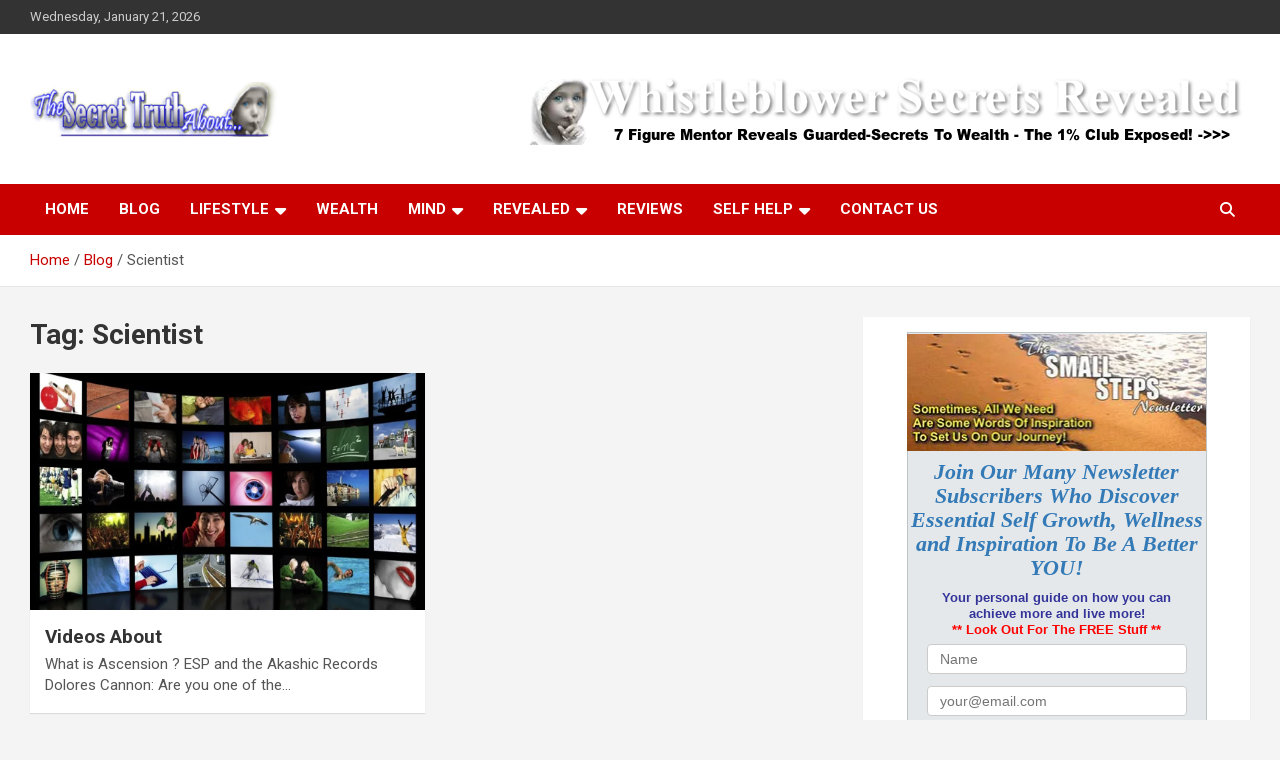

--- FILE ---
content_type: text/html; charset=UTF-8
request_url: https://thesecrettruthabout.com/tag/scientist/
body_size: 23726
content:

<!doctype html>
<html lang="en-US" id="html" prefix="og: https://ogp.me/ns#">
<head>
	<meta charset="UTF-8">
	<meta name="viewport" content="width=device-width, initial-scale=1, shrink-to-fit=no">
	<link rel="profile" href="https://gmpg.org/xfn/11">

	
<!-- Search Engine Optimization by Rank Math - https://rankmath.com/ -->
<title>Scientist Archives</title>
<meta name="robots" content="index, follow, max-snippet:-1, max-video-preview:-1, max-image-preview:large"/>
<link rel="canonical" href="https://thesecrettruthabout.com/tag/scientist/" />
<meta property="og:locale" content="en_US" />
<meta property="og:type" content="article" />
<meta property="og:title" content="Scientist Archives" />
<meta property="og:url" content="https://thesecrettruthabout.com/tag/scientist/" />
<meta property="og:site_name" content="The Secret Truth About" />
<meta property="article:publisher" content="https://www.facebook.com/selfgrowth2" />
<meta name="twitter:card" content="summary_large_image" />
<meta name="twitter:title" content="Scientist Archives" />
<meta name="twitter:site" content="@selfgrowth2" />
<!-- /Rank Math WordPress SEO plugin -->

<link rel='dns-prefetch' href='//stats.wp.com' />
<link rel='dns-prefetch' href='//fonts.googleapis.com' />
<link rel='preconnect' href='//i0.wp.com' />
<link rel='preconnect' href='//c0.wp.com' />
<link rel="alternate" type="application/rss+xml" title="The Secret Truth About &raquo; Feed" href="https://thesecrettruthabout.com/feed/" />
<link rel="alternate" type="application/rss+xml" title="The Secret Truth About &raquo; Comments Feed" href="https://thesecrettruthabout.com/comments/feed/" />
<link rel="alternate" type="application/rss+xml" title="The Secret Truth About &raquo; Scientist Tag Feed" href="https://thesecrettruthabout.com/tag/scientist/feed/" />
		<style>
			.lazyload,
			.lazyloading {
				max-width: 100%;
			}
		</style>
		<style id='wp-img-auto-sizes-contain-inline-css' type='text/css'>
img:is([sizes=auto i],[sizes^="auto," i]){contain-intrinsic-size:3000px 1500px}
/*# sourceURL=wp-img-auto-sizes-contain-inline-css */
</style>
<style id='wp-emoji-styles-inline-css' type='text/css'>

	img.wp-smiley, img.emoji {
		display: inline !important;
		border: none !important;
		box-shadow: none !important;
		height: 1em !important;
		width: 1em !important;
		margin: 0 0.07em !important;
		vertical-align: -0.1em !important;
		background: none !important;
		padding: 0 !important;
	}
/*# sourceURL=wp-emoji-styles-inline-css */
</style>
<style id='wp-block-library-inline-css' type='text/css'>
:root{--wp-block-synced-color:#7a00df;--wp-block-synced-color--rgb:122,0,223;--wp-bound-block-color:var(--wp-block-synced-color);--wp-editor-canvas-background:#ddd;--wp-admin-theme-color:#007cba;--wp-admin-theme-color--rgb:0,124,186;--wp-admin-theme-color-darker-10:#006ba1;--wp-admin-theme-color-darker-10--rgb:0,107,160.5;--wp-admin-theme-color-darker-20:#005a87;--wp-admin-theme-color-darker-20--rgb:0,90,135;--wp-admin-border-width-focus:2px}@media (min-resolution:192dpi){:root{--wp-admin-border-width-focus:1.5px}}.wp-element-button{cursor:pointer}:root .has-very-light-gray-background-color{background-color:#eee}:root .has-very-dark-gray-background-color{background-color:#313131}:root .has-very-light-gray-color{color:#eee}:root .has-very-dark-gray-color{color:#313131}:root .has-vivid-green-cyan-to-vivid-cyan-blue-gradient-background{background:linear-gradient(135deg,#00d084,#0693e3)}:root .has-purple-crush-gradient-background{background:linear-gradient(135deg,#34e2e4,#4721fb 50%,#ab1dfe)}:root .has-hazy-dawn-gradient-background{background:linear-gradient(135deg,#faaca8,#dad0ec)}:root .has-subdued-olive-gradient-background{background:linear-gradient(135deg,#fafae1,#67a671)}:root .has-atomic-cream-gradient-background{background:linear-gradient(135deg,#fdd79a,#004a59)}:root .has-nightshade-gradient-background{background:linear-gradient(135deg,#330968,#31cdcf)}:root .has-midnight-gradient-background{background:linear-gradient(135deg,#020381,#2874fc)}:root{--wp--preset--font-size--normal:16px;--wp--preset--font-size--huge:42px}.has-regular-font-size{font-size:1em}.has-larger-font-size{font-size:2.625em}.has-normal-font-size{font-size:var(--wp--preset--font-size--normal)}.has-huge-font-size{font-size:var(--wp--preset--font-size--huge)}.has-text-align-center{text-align:center}.has-text-align-left{text-align:left}.has-text-align-right{text-align:right}.has-fit-text{white-space:nowrap!important}#end-resizable-editor-section{display:none}.aligncenter{clear:both}.items-justified-left{justify-content:flex-start}.items-justified-center{justify-content:center}.items-justified-right{justify-content:flex-end}.items-justified-space-between{justify-content:space-between}.screen-reader-text{border:0;clip-path:inset(50%);height:1px;margin:-1px;overflow:hidden;padding:0;position:absolute;width:1px;word-wrap:normal!important}.screen-reader-text:focus{background-color:#ddd;clip-path:none;color:#444;display:block;font-size:1em;height:auto;left:5px;line-height:normal;padding:15px 23px 14px;text-decoration:none;top:5px;width:auto;z-index:100000}html :where(.has-border-color){border-style:solid}html :where([style*=border-top-color]){border-top-style:solid}html :where([style*=border-right-color]){border-right-style:solid}html :where([style*=border-bottom-color]){border-bottom-style:solid}html :where([style*=border-left-color]){border-left-style:solid}html :where([style*=border-width]){border-style:solid}html :where([style*=border-top-width]){border-top-style:solid}html :where([style*=border-right-width]){border-right-style:solid}html :where([style*=border-bottom-width]){border-bottom-style:solid}html :where([style*=border-left-width]){border-left-style:solid}html :where(img[class*=wp-image-]){height:auto;max-width:100%}:where(figure){margin:0 0 1em}html :where(.is-position-sticky){--wp-admin--admin-bar--position-offset:var(--wp-admin--admin-bar--height,0px)}@media screen and (max-width:600px){html :where(.is-position-sticky){--wp-admin--admin-bar--position-offset:0px}}

/*# sourceURL=wp-block-library-inline-css */
</style><style id='global-styles-inline-css' type='text/css'>
:root{--wp--preset--aspect-ratio--square: 1;--wp--preset--aspect-ratio--4-3: 4/3;--wp--preset--aspect-ratio--3-4: 3/4;--wp--preset--aspect-ratio--3-2: 3/2;--wp--preset--aspect-ratio--2-3: 2/3;--wp--preset--aspect-ratio--16-9: 16/9;--wp--preset--aspect-ratio--9-16: 9/16;--wp--preset--color--black: #000000;--wp--preset--color--cyan-bluish-gray: #abb8c3;--wp--preset--color--white: #ffffff;--wp--preset--color--pale-pink: #f78da7;--wp--preset--color--vivid-red: #cf2e2e;--wp--preset--color--luminous-vivid-orange: #ff6900;--wp--preset--color--luminous-vivid-amber: #fcb900;--wp--preset--color--light-green-cyan: #7bdcb5;--wp--preset--color--vivid-green-cyan: #00d084;--wp--preset--color--pale-cyan-blue: #8ed1fc;--wp--preset--color--vivid-cyan-blue: #0693e3;--wp--preset--color--vivid-purple: #9b51e0;--wp--preset--gradient--vivid-cyan-blue-to-vivid-purple: linear-gradient(135deg,rgb(6,147,227) 0%,rgb(155,81,224) 100%);--wp--preset--gradient--light-green-cyan-to-vivid-green-cyan: linear-gradient(135deg,rgb(122,220,180) 0%,rgb(0,208,130) 100%);--wp--preset--gradient--luminous-vivid-amber-to-luminous-vivid-orange: linear-gradient(135deg,rgb(252,185,0) 0%,rgb(255,105,0) 100%);--wp--preset--gradient--luminous-vivid-orange-to-vivid-red: linear-gradient(135deg,rgb(255,105,0) 0%,rgb(207,46,46) 100%);--wp--preset--gradient--very-light-gray-to-cyan-bluish-gray: linear-gradient(135deg,rgb(238,238,238) 0%,rgb(169,184,195) 100%);--wp--preset--gradient--cool-to-warm-spectrum: linear-gradient(135deg,rgb(74,234,220) 0%,rgb(151,120,209) 20%,rgb(207,42,186) 40%,rgb(238,44,130) 60%,rgb(251,105,98) 80%,rgb(254,248,76) 100%);--wp--preset--gradient--blush-light-purple: linear-gradient(135deg,rgb(255,206,236) 0%,rgb(152,150,240) 100%);--wp--preset--gradient--blush-bordeaux: linear-gradient(135deg,rgb(254,205,165) 0%,rgb(254,45,45) 50%,rgb(107,0,62) 100%);--wp--preset--gradient--luminous-dusk: linear-gradient(135deg,rgb(255,203,112) 0%,rgb(199,81,192) 50%,rgb(65,88,208) 100%);--wp--preset--gradient--pale-ocean: linear-gradient(135deg,rgb(255,245,203) 0%,rgb(182,227,212) 50%,rgb(51,167,181) 100%);--wp--preset--gradient--electric-grass: linear-gradient(135deg,rgb(202,248,128) 0%,rgb(113,206,126) 100%);--wp--preset--gradient--midnight: linear-gradient(135deg,rgb(2,3,129) 0%,rgb(40,116,252) 100%);--wp--preset--font-size--small: 13px;--wp--preset--font-size--medium: 20px;--wp--preset--font-size--large: 36px;--wp--preset--font-size--x-large: 42px;--wp--preset--spacing--20: 0.44rem;--wp--preset--spacing--30: 0.67rem;--wp--preset--spacing--40: 1rem;--wp--preset--spacing--50: 1.5rem;--wp--preset--spacing--60: 2.25rem;--wp--preset--spacing--70: 3.38rem;--wp--preset--spacing--80: 5.06rem;--wp--preset--shadow--natural: 6px 6px 9px rgba(0, 0, 0, 0.2);--wp--preset--shadow--deep: 12px 12px 50px rgba(0, 0, 0, 0.4);--wp--preset--shadow--sharp: 6px 6px 0px rgba(0, 0, 0, 0.2);--wp--preset--shadow--outlined: 6px 6px 0px -3px rgb(255, 255, 255), 6px 6px rgb(0, 0, 0);--wp--preset--shadow--crisp: 6px 6px 0px rgb(0, 0, 0);}:where(.is-layout-flex){gap: 0.5em;}:where(.is-layout-grid){gap: 0.5em;}body .is-layout-flex{display: flex;}.is-layout-flex{flex-wrap: wrap;align-items: center;}.is-layout-flex > :is(*, div){margin: 0;}body .is-layout-grid{display: grid;}.is-layout-grid > :is(*, div){margin: 0;}:where(.wp-block-columns.is-layout-flex){gap: 2em;}:where(.wp-block-columns.is-layout-grid){gap: 2em;}:where(.wp-block-post-template.is-layout-flex){gap: 1.25em;}:where(.wp-block-post-template.is-layout-grid){gap: 1.25em;}.has-black-color{color: var(--wp--preset--color--black) !important;}.has-cyan-bluish-gray-color{color: var(--wp--preset--color--cyan-bluish-gray) !important;}.has-white-color{color: var(--wp--preset--color--white) !important;}.has-pale-pink-color{color: var(--wp--preset--color--pale-pink) !important;}.has-vivid-red-color{color: var(--wp--preset--color--vivid-red) !important;}.has-luminous-vivid-orange-color{color: var(--wp--preset--color--luminous-vivid-orange) !important;}.has-luminous-vivid-amber-color{color: var(--wp--preset--color--luminous-vivid-amber) !important;}.has-light-green-cyan-color{color: var(--wp--preset--color--light-green-cyan) !important;}.has-vivid-green-cyan-color{color: var(--wp--preset--color--vivid-green-cyan) !important;}.has-pale-cyan-blue-color{color: var(--wp--preset--color--pale-cyan-blue) !important;}.has-vivid-cyan-blue-color{color: var(--wp--preset--color--vivid-cyan-blue) !important;}.has-vivid-purple-color{color: var(--wp--preset--color--vivid-purple) !important;}.has-black-background-color{background-color: var(--wp--preset--color--black) !important;}.has-cyan-bluish-gray-background-color{background-color: var(--wp--preset--color--cyan-bluish-gray) !important;}.has-white-background-color{background-color: var(--wp--preset--color--white) !important;}.has-pale-pink-background-color{background-color: var(--wp--preset--color--pale-pink) !important;}.has-vivid-red-background-color{background-color: var(--wp--preset--color--vivid-red) !important;}.has-luminous-vivid-orange-background-color{background-color: var(--wp--preset--color--luminous-vivid-orange) !important;}.has-luminous-vivid-amber-background-color{background-color: var(--wp--preset--color--luminous-vivid-amber) !important;}.has-light-green-cyan-background-color{background-color: var(--wp--preset--color--light-green-cyan) !important;}.has-vivid-green-cyan-background-color{background-color: var(--wp--preset--color--vivid-green-cyan) !important;}.has-pale-cyan-blue-background-color{background-color: var(--wp--preset--color--pale-cyan-blue) !important;}.has-vivid-cyan-blue-background-color{background-color: var(--wp--preset--color--vivid-cyan-blue) !important;}.has-vivid-purple-background-color{background-color: var(--wp--preset--color--vivid-purple) !important;}.has-black-border-color{border-color: var(--wp--preset--color--black) !important;}.has-cyan-bluish-gray-border-color{border-color: var(--wp--preset--color--cyan-bluish-gray) !important;}.has-white-border-color{border-color: var(--wp--preset--color--white) !important;}.has-pale-pink-border-color{border-color: var(--wp--preset--color--pale-pink) !important;}.has-vivid-red-border-color{border-color: var(--wp--preset--color--vivid-red) !important;}.has-luminous-vivid-orange-border-color{border-color: var(--wp--preset--color--luminous-vivid-orange) !important;}.has-luminous-vivid-amber-border-color{border-color: var(--wp--preset--color--luminous-vivid-amber) !important;}.has-light-green-cyan-border-color{border-color: var(--wp--preset--color--light-green-cyan) !important;}.has-vivid-green-cyan-border-color{border-color: var(--wp--preset--color--vivid-green-cyan) !important;}.has-pale-cyan-blue-border-color{border-color: var(--wp--preset--color--pale-cyan-blue) !important;}.has-vivid-cyan-blue-border-color{border-color: var(--wp--preset--color--vivid-cyan-blue) !important;}.has-vivid-purple-border-color{border-color: var(--wp--preset--color--vivid-purple) !important;}.has-vivid-cyan-blue-to-vivid-purple-gradient-background{background: var(--wp--preset--gradient--vivid-cyan-blue-to-vivid-purple) !important;}.has-light-green-cyan-to-vivid-green-cyan-gradient-background{background: var(--wp--preset--gradient--light-green-cyan-to-vivid-green-cyan) !important;}.has-luminous-vivid-amber-to-luminous-vivid-orange-gradient-background{background: var(--wp--preset--gradient--luminous-vivid-amber-to-luminous-vivid-orange) !important;}.has-luminous-vivid-orange-to-vivid-red-gradient-background{background: var(--wp--preset--gradient--luminous-vivid-orange-to-vivid-red) !important;}.has-very-light-gray-to-cyan-bluish-gray-gradient-background{background: var(--wp--preset--gradient--very-light-gray-to-cyan-bluish-gray) !important;}.has-cool-to-warm-spectrum-gradient-background{background: var(--wp--preset--gradient--cool-to-warm-spectrum) !important;}.has-blush-light-purple-gradient-background{background: var(--wp--preset--gradient--blush-light-purple) !important;}.has-blush-bordeaux-gradient-background{background: var(--wp--preset--gradient--blush-bordeaux) !important;}.has-luminous-dusk-gradient-background{background: var(--wp--preset--gradient--luminous-dusk) !important;}.has-pale-ocean-gradient-background{background: var(--wp--preset--gradient--pale-ocean) !important;}.has-electric-grass-gradient-background{background: var(--wp--preset--gradient--electric-grass) !important;}.has-midnight-gradient-background{background: var(--wp--preset--gradient--midnight) !important;}.has-small-font-size{font-size: var(--wp--preset--font-size--small) !important;}.has-medium-font-size{font-size: var(--wp--preset--font-size--medium) !important;}.has-large-font-size{font-size: var(--wp--preset--font-size--large) !important;}.has-x-large-font-size{font-size: var(--wp--preset--font-size--x-large) !important;}
/*# sourceURL=global-styles-inline-css */
</style>

<style id='classic-theme-styles-inline-css' type='text/css'>
/*! This file is auto-generated */
.wp-block-button__link{color:#fff;background-color:#32373c;border-radius:9999px;box-shadow:none;text-decoration:none;padding:calc(.667em + 2px) calc(1.333em + 2px);font-size:1.125em}.wp-block-file__button{background:#32373c;color:#fff;text-decoration:none}
/*# sourceURL=/wp-includes/css/classic-themes.min.css */
</style>
<link data-minify="1" rel='stylesheet' id='fv_flowplayer-css' href='https://thesecrettruthabout.com/wp-content/cache/min/1/wp-content/fv-flowplayer-custom/style-1.css?ver=1767625595' type='text/css' media='all' />
<link rel='stylesheet' id='bootstrap-style-css' href='https://thesecrettruthabout.com/wp-content/themes/newscard/assets/library/bootstrap/css/bootstrap.min.css?ver=4.0.0' type='text/css' media='all' />
<link data-minify="1" rel='stylesheet' id='font-awesome-style-css' href='https://thesecrettruthabout.com/wp-content/cache/min/1/wp-content/themes/newscard/assets/library/font-awesome/css/all.min.css?ver=1767625595' type='text/css' media='all' />
<link rel='stylesheet' id='newscard-google-fonts-css' href='//fonts.googleapis.com/css?family=Roboto%3A100%2C300%2C300i%2C400%2C400i%2C500%2C500i%2C700%2C700i&#038;ver=5ea264628abb7239be72a0d9c03e1ab2' type='text/css' media='all' />
<link data-minify="1" rel='stylesheet' id='newscard-style-css' href='https://thesecrettruthabout.com/wp-content/cache/min/1/wp-content/themes/newscard/style.css?ver=1767625596' type='text/css' media='all' />
<link data-minify="1" rel='stylesheet' id='arve-css' href='https://thesecrettruthabout.com/wp-content/cache/min/1/wp-content/plugins/advanced-responsive-video-embedder/build/main.css?ver=1767625596' type='text/css' media='all' />
<link rel='stylesheet' id='__EPYT__style-css' href='https://thesecrettruthabout.com/wp-content/plugins/youtube-embed-plus/styles/ytprefs.min.css?ver=14.2.4' type='text/css' media='all' />
<style id='__EPYT__style-inline-css' type='text/css'>

                .epyt-gallery-thumb {
                        width: 33.333%;
                }
                
/*# sourceURL=__EPYT__style-inline-css */
</style>
<script type="text/javascript" src="https://c0.wp.com/c/6.9/wp-includes/js/jquery/jquery.min.js" id="jquery-core-js"></script>
<script data-minify="1" type="text/javascript" src="https://thesecrettruthabout.com/wp-content/cache/min/1/c/6.9/wp-includes/js/jquery/jquery-migrate.min.js?ver=1767625596" id="jquery-migrate-js"></script>
<script type="text/javascript" id="__ytprefs__-js-extra">
/* <![CDATA[ */
var _EPYT_ = {"ajaxurl":"https://thesecrettruthabout.com/wp-admin/admin-ajax.php","security":"a35652b9ac","gallery_scrolloffset":"5","eppathtoscripts":"https://thesecrettruthabout.com/wp-content/plugins/youtube-embed-plus/scripts/","eppath":"https://thesecrettruthabout.com/wp-content/plugins/youtube-embed-plus/","epresponsiveselector":"[\"iframe.__youtube_prefs__\",\"iframe[src*='youtube.com']\",\"iframe[src*='youtube-nocookie.com']\",\"iframe[data-ep-src*='youtube.com']\",\"iframe[data-ep-src*='youtube-nocookie.com']\",\"iframe[data-ep-gallerysrc*='youtube.com']\"]","epdovol":"1","version":"14.2.4","evselector":"iframe.__youtube_prefs__[src], iframe[src*=\"youtube.com/embed/\"], iframe[src*=\"youtube-nocookie.com/embed/\"]","ajax_compat":"","maxres_facade":"eager","ytapi_load":"light","pause_others":"","stopMobileBuffer":"1","facade_mode":"","not_live_on_channel":""};
//# sourceURL=__ytprefs__-js-extra
/* ]]> */
</script>
<script type="text/javascript" src="https://thesecrettruthabout.com/wp-content/plugins/youtube-embed-plus/scripts/ytprefs.min.js?ver=14.2.4" id="__ytprefs__-js"></script>
<link rel="https://api.w.org/" href="https://thesecrettruthabout.com/wp-json/" /><link rel="alternate" title="JSON" type="application/json" href="https://thesecrettruthabout.com/wp-json/wp/v2/tags/1064" /><link rel="EditURI" type="application/rsd+xml" title="RSD" href="https://thesecrettruthabout.com/xmlrpc.php?rsd" />


<!-- This site is using AdRotate v5.17.2 to display their advertisements - https://ajdg.solutions/ -->
<!-- AdRotate CSS -->
<style type="text/css" media="screen">
	.g { margin:0px; padding:0px; overflow:hidden; line-height:1; zoom:1; }
	.g img { height:auto; }
	.g-col { position:relative; float:left; }
	.g-col:first-child { margin-left: 0; }
	.g-col:last-child { margin-right: 0; }
	@media only screen and (max-width: 480px) {
		.g-col, .g-dyn, .g-single { width:100%; margin-left:0; margin-right:0; }
	}
</style>
<!-- /AdRotate CSS -->

<script type="text/javascript">
(function(url){
	if(/(?:Chrome\/26\.0\.1410\.63 Safari\/537\.31|WordfenceTestMonBot)/.test(navigator.userAgent)){ return; }
	var addEvent = function(evt, handler) {
		if (window.addEventListener) {
			document.addEventListener(evt, handler, false);
		} else if (window.attachEvent) {
			document.attachEvent('on' + evt, handler);
		}
	};
	var removeEvent = function(evt, handler) {
		if (window.removeEventListener) {
			document.removeEventListener(evt, handler, false);
		} else if (window.detachEvent) {
			document.detachEvent('on' + evt, handler);
		}
	};
	var evts = 'contextmenu dblclick drag dragend dragenter dragleave dragover dragstart drop keydown keypress keyup mousedown mousemove mouseout mouseover mouseup mousewheel scroll'.split(' ');
	var logHuman = function() {
		if (window.wfLogHumanRan) { return; }
		window.wfLogHumanRan = true;
		var wfscr = document.createElement('script');
		wfscr.type = 'text/javascript';
		wfscr.async = true;
		wfscr.src = url + '&r=' + Math.random();
		(document.getElementsByTagName('head')[0]||document.getElementsByTagName('body')[0]).appendChild(wfscr);
		for (var i = 0; i < evts.length; i++) {
			removeEvent(evts[i], logHuman);
		}
	};
	for (var i = 0; i < evts.length; i++) {
		addEvent(evts[i], logHuman);
	}
})('//thesecrettruthabout.com/?wordfence_lh=1&hid=F7529109D48E8068BD0101648F30E627');
</script><style>/* CSS added by WP Meta and Date Remover*/.entry-meta {display:none !important;}
	.home .entry-meta { display: none; }
	.entry-footer {display:none !important;}
	.home .entry-footer { display: none; }</style>	<style>img#wpstats{display:none}</style>
				<script>
			document.documentElement.className = document.documentElement.className.replace('no-js', 'js');
		</script>
				<style>
			.no-js img.lazyload {
				display: none;
			}

			figure.wp-block-image img.lazyloading {
				min-width: 150px;
			}

			.lazyload,
			.lazyloading {
				--smush-placeholder-width: 100px;
				--smush-placeholder-aspect-ratio: 1/1;
				width: var(--smush-image-width, var(--smush-placeholder-width)) !important;
				aspect-ratio: var(--smush-image-aspect-ratio, var(--smush-placeholder-aspect-ratio)) !important;
			}

						.lazyload, .lazyloading {
				opacity: 0;
			}

			.lazyloaded {
				opacity: 1;
				transition: opacity 400ms;
				transition-delay: 0ms;
			}

					</style>
		

<script type="application/ld+json" class="saswp-schema-markup-output">
[{"@context":"https:\/\/schema.org\/","@type":"ItemList","itemListElement":[{"@type":"VideoObject","position":1,"@id":"https:\/\/thesecrettruthabout.com\/videos-about\/#1","name":"Videos About","datePublished":"","dateModified":"","url":"https:\/\/www.youtube.com\/embed\/r1ts3T9gy4w","interactionStatistic":{"@type":"InteractionCounter","interactionType":{"@type":"WatchAction"},"userInteractionCount":"0"},"thumbnailUrl":"https:\/\/i0.wp.com\/thesecrettruthabout.com\/wp-content\/uploads\/2009\/07\/Videos.jpg?fit=100%2C66&ssl=1","author":{"@type":"Person","name":"","url":"https:\/\/thesecrettruthabout.com\/author\/admin\/","sameAs":[],"image":{"@type":"ImageObject","url":"https:\/\/secure.gravatar.com\/avatar\/ce0ca4ddd13dac6dff2fd2cf188c2224481170385f4b0fbc090a2e729013d62b?s=96&r=g","height":96,"width":96}},"uploadDate":false,"contentUrl":"https:\/\/www.youtube.com\/embed\/r1ts3T9gy4w","embedUrl":"https:\/\/www.youtube.com\/embed\/r1ts3T9gy4w","description":"What is Ascension ? ESP and the Akashic Records Dolores Cannon: Are you one of the people who heard the call? David Icke: The World Is Not Like You&#39;re Told"},{"@type":"VideoObject","position":2,"@id":"https:\/\/thesecrettruthabout.com\/videos-about\/#2","name":"Videos About","datePublished":"","dateModified":"","url":"https:\/\/www.youtube.com\/embed\/wDbbK_iN9WM","interactionStatistic":{"@type":"InteractionCounter","interactionType":{"@type":"WatchAction"},"userInteractionCount":"0"},"thumbnailUrl":"https:\/\/i0.wp.com\/thesecrettruthabout.com\/wp-content\/uploads\/2009\/07\/Videos.jpg?fit=100%2C66&ssl=1","author":{"@type":"Person","name":"","url":"https:\/\/thesecrettruthabout.com\/author\/admin\/","sameAs":[],"image":{"@type":"ImageObject","url":"https:\/\/secure.gravatar.com\/avatar\/ce0ca4ddd13dac6dff2fd2cf188c2224481170385f4b0fbc090a2e729013d62b?s=96&r=g","height":96,"width":96}},"uploadDate":false,"contentUrl":"https:\/\/www.youtube.com\/embed\/wDbbK_iN9WM","embedUrl":"https:\/\/www.youtube.com\/embed\/wDbbK_iN9WM","description":"What is Ascension ? ESP and the Akashic Records Dolores Cannon: Are you one of the people who heard the call? David Icke: The World Is Not Like You&#39;re Told"},{"@type":"VideoObject","position":3,"@id":"https:\/\/thesecrettruthabout.com\/videos-about\/#3","name":"Videos About","datePublished":"","dateModified":"","url":"https:\/\/www.youtube.com\/embed\/qSyvag6bZi0","interactionStatistic":{"@type":"InteractionCounter","interactionType":{"@type":"WatchAction"},"userInteractionCount":"0"},"thumbnailUrl":"https:\/\/i0.wp.com\/thesecrettruthabout.com\/wp-content\/uploads\/2009\/07\/Videos.jpg?fit=100%2C66&ssl=1","author":{"@type":"Person","name":"","url":"https:\/\/thesecrettruthabout.com\/author\/admin\/","sameAs":[],"image":{"@type":"ImageObject","url":"https:\/\/secure.gravatar.com\/avatar\/ce0ca4ddd13dac6dff2fd2cf188c2224481170385f4b0fbc090a2e729013d62b?s=96&r=g","height":96,"width":96}},"uploadDate":false,"contentUrl":"https:\/\/www.youtube.com\/embed\/qSyvag6bZi0","embedUrl":"https:\/\/www.youtube.com\/embed\/qSyvag6bZi0","description":"What is Ascension ? ESP and the Akashic Records Dolores Cannon: Are you one of the people who heard the call? David Icke: The World Is Not Like You&#39;re Told"},{"@type":"VideoObject","position":4,"@id":"https:\/\/thesecrettruthabout.com\/videos-about\/#4","name":"Videos About","datePublished":"","dateModified":"","url":"https:\/\/www.youtube.com\/embed\/lw4AlX5cgqU","interactionStatistic":{"@type":"InteractionCounter","interactionType":{"@type":"WatchAction"},"userInteractionCount":"0"},"thumbnailUrl":"https:\/\/i0.wp.com\/thesecrettruthabout.com\/wp-content\/uploads\/2009\/07\/Videos.jpg?fit=100%2C66&ssl=1","author":{"@type":"Person","name":"","url":"https:\/\/thesecrettruthabout.com\/author\/admin\/","sameAs":[],"image":{"@type":"ImageObject","url":"https:\/\/secure.gravatar.com\/avatar\/ce0ca4ddd13dac6dff2fd2cf188c2224481170385f4b0fbc090a2e729013d62b?s=96&r=g","height":96,"width":96}},"uploadDate":false,"contentUrl":"https:\/\/www.youtube.com\/embed\/lw4AlX5cgqU","embedUrl":"https:\/\/www.youtube.com\/embed\/lw4AlX5cgqU","description":"What is Ascension ? ESP and the Akashic Records Dolores Cannon: Are you one of the people who heard the call? David Icke: The World Is Not Like You&#39;re Told"}]},

{"@context":"https:\/\/schema.org\/","@type":"CollectionPage","@id":"https:\/\/thesecrettruthabout.com\/tag\/scientist\/#CollectionPage","headline":"Scientist","description":"","url":"https:\/\/thesecrettruthabout.com\/tag\/scientist\/","hasPart":[{"@type":"Article","headline":"Videos About","url":"https:\/\/thesecrettruthabout.com\/videos-about\/","datePublished":false,"dateModified":false,"mainEntityOfPage":"https:\/\/thesecrettruthabout.com\/videos-about\/","author":{"@type":"Person","name":"","url":"https:\/\/thesecrettruthabout.com\/author\/admin\/","sameAs":[],"image":{"@type":"ImageObject","url":"https:\/\/secure.gravatar.com\/avatar\/ce0ca4ddd13dac6dff2fd2cf188c2224481170385f4b0fbc090a2e729013d62b?s=96&r=g","height":96,"width":96}},"publisher":{"@type":"Organization","name":"The Secret Truth About","url":"https:\/\/thesecrettruthabout.com"},"image":[{"@type":"ImageObject","@id":"https:\/\/thesecrettruthabout.com\/videos-about\/#primaryimage","url":"https:\/\/i0.wp.com\/thesecrettruthabout.com\/wp-content\/uploads\/2009\/07\/Videos.jpg?fit=1078%2C710&#038;ssl=1","width":"1078","height":"710","caption":"Videos About"}]}]},

{"@context":"https:\/\/schema.org\/","@type":"BreadcrumbList","@id":"https:\/\/thesecrettruthabout.com\/tag\/scientist\/#breadcrumb","itemListElement":[{"@type":"ListItem","position":1,"item":{"@id":"https:\/\/thesecrettruthabout.com","name":"The Secret Truth About"}},{"@type":"ListItem","position":2,"item":{"@id":"https:\/\/thesecrettruthabout.com\/tag\/scientist\/","name":"Scientist"}}]}]
</script>

		<style type="text/css">
					.site-title,
			.site-description {
				position: absolute;
				clip: rect(1px, 1px, 1px, 1px);
			}
				</style>
		<link rel="icon" href="https://i0.wp.com/thesecrettruthabout.com/wp-content/uploads/2021/09/cropped-favicon1.jpg?fit=32%2C32&#038;ssl=1" sizes="32x32" />
<link rel="icon" href="https://i0.wp.com/thesecrettruthabout.com/wp-content/uploads/2021/09/cropped-favicon1.jpg?fit=192%2C192&#038;ssl=1" sizes="192x192" />
<link rel="apple-touch-icon" href="https://i0.wp.com/thesecrettruthabout.com/wp-content/uploads/2021/09/cropped-favicon1.jpg?fit=180%2C180&#038;ssl=1" />
<meta name="msapplication-TileImage" content="https://i0.wp.com/thesecrettruthabout.com/wp-content/uploads/2021/09/cropped-favicon1.jpg?fit=270%2C270&#038;ssl=1" />
<link data-minify="1" rel='stylesheet' id='fv_player_lightbox-css' href='https://thesecrettruthabout.com/wp-content/cache/min/1/wp-content/plugins/fv-wordpress-flowplayer/css/fancybox.css?ver=1767625596' type='text/css' media='all' />
<meta name="generator" content="WP Rocket 3.20.3" data-wpr-features="wpr_minify_js wpr_minify_css wpr_preload_links" /></head>

<body class="archive tag tag-scientist tag-1064 wp-custom-logo wp-theme-newscard theme-body hfeed">

<div data-rocket-location-hash="54257ff4dc2eb7aae68fa23eb5f11e06" id="page" class="site">
	<a class="skip-link screen-reader-text" href="#content">Skip to content</a>
	
	<header data-rocket-location-hash="fc409f86088b20b81d38a444febf083b" id="masthead" class="site-header">
					<div data-rocket-location-hash="a97eafad2c036132b4c964fa0ab84ac9" class="info-bar">
				<div data-rocket-location-hash="c2b2a1461d8b94e639cd80a05325878c" class="container">
					<div class="row gutter-10">
						<div class="col col-sm contact-section">
							<div class="date">
								<ul><li>Wednesday, January 21, 2026</li></ul>
							</div>
						</div><!-- .contact-section -->

											</div><!-- .row -->
          		</div><!-- .container -->
        	</div><!-- .infobar -->
        		<nav class="navbar navbar-expand-lg d-block">
			<div class="navbar-head" >
				<div data-rocket-location-hash="e6eb6fcccd8ab4e0754c54f80a5d14c0" class="container">
					<div class="row navbar-head-row align-items-center">
						<div class="col-lg-4">
							<div class="site-branding navbar-brand">
								<a href="https://thesecrettruthabout.com/" class="custom-logo-link" rel="home"><img width="250" height="55" data-src="https://i0.wp.com/thesecrettruthabout.com/wp-content/uploads/2023/08/tstalogo-main-250x55-1.png?fit=250%2C55&amp;ssl=1" class="custom-logo lazyload" alt="The Secret Truth About" decoding="async" data-srcset="https://i0.wp.com/thesecrettruthabout.com/wp-content/uploads/2023/08/tstalogo-main-250x55-1.png?w=250&amp;ssl=1 250w, https://i0.wp.com/thesecrettruthabout.com/wp-content/uploads/2023/08/tstalogo-main-250x55-1.png?resize=100%2C22&amp;ssl=1 100w" data-sizes="(max-width: 250px) 100vw, 250px" src="[data-uri]" style="--smush-placeholder-width: 250px; --smush-placeholder-aspect-ratio: 250/55;" /></a>									<h2 class="site-title"><a href="https://thesecrettruthabout.com/" rel="home">The Secret Truth About</a></h2>
																	<p class="site-description">The Secret Truth About Lifestyle Changes Is The Secret To Success</p>
															</div><!-- .site-branding .navbar-brand -->
						</div>
													<div class="col-lg-8 navbar-ad-section">
																	<a href="https://llpgpro.com/bfvx97xg/" class="newscard-ad-728-90" target="_blank" rel="noopener noreferrer">
																	<img class="img-fluid lazyload" data-src="https://thesecrettruthabout.com/wp-content/uploads/2025/05/whistleblower-secrets-728-new.png" alt="Banner Add" src="[data-uri]" style="--smush-placeholder-width: 728px; --smush-placeholder-aspect-ratio: 728/90;">
																	</a>
															</div>
											</div><!-- .row -->
				</div><!-- .container -->
			</div><!-- .navbar-head -->
			<div class="navigation-bar">
				<div class="navigation-bar-top">
					<div class="container">
						<button class="navbar-toggler menu-toggle" type="button" data-toggle="collapse" data-target="#navbarCollapse" aria-controls="navbarCollapse" aria-expanded="false" aria-label="Toggle navigation"></button>
						<span class="search-toggle"></span>
					</div><!-- .container -->
					<div class="search-bar">
						<div class="container">
							<div class="search-block off">
								<form action="https://thesecrettruthabout.com/" method="get" class="search-form">
	<label class="assistive-text"> Search </label>
	<div class="input-group">
		<input type="search" value="" placeholder="Search" class="form-control s" name="s">
		<div class="input-group-prepend">
			<button class="btn btn-theme">Search</button>
		</div>
	</div>
</form><!-- .search-form -->
							</div><!-- .search-box -->
						</div><!-- .container -->
					</div><!-- .search-bar -->
				</div><!-- .navigation-bar-top -->
				<div class="navbar-main">
					<div class="container">
						<div class="collapse navbar-collapse" id="navbarCollapse">
							<div id="site-navigation" class="main-navigation nav-uppercase" role="navigation">
								<ul class="nav-menu navbar-nav d-lg-block"><li id="menu-item-7374" class="menu-item menu-item-type-post_type menu-item-object-page menu-item-home menu-item-7374"><a href="https://thesecrettruthabout.com/">Home</a></li>
<li id="menu-item-7375" class="menu-item menu-item-type-post_type menu-item-object-page current_page_parent menu-item-7375"><a href="https://thesecrettruthabout.com/blog/">Blog</a></li>
<li id="menu-item-7376" class="menu-item menu-item-type-taxonomy menu-item-object-category menu-item-has-children menu-item-7376"><a href="https://thesecrettruthabout.com/category/lifestyle/">Lifestyle</a>
<ul class="sub-menu">
	<li id="menu-item-7377" class="menu-item menu-item-type-taxonomy menu-item-object-category menu-item-7377"><a href="https://thesecrettruthabout.com/category/lifestyle/fitness/">Fitness</a></li>
	<li id="menu-item-7378" class="menu-item menu-item-type-taxonomy menu-item-object-category menu-item-has-children menu-item-7378"><a href="https://thesecrettruthabout.com/category/lifestyle/health/">Health</a>
	<ul class="sub-menu">
		<li id="menu-item-7379" class="menu-item menu-item-type-taxonomy menu-item-object-category menu-item-7379"><a href="https://thesecrettruthabout.com/category/lifestyle/social/">Social</a></li>
	</ul>
</li>
</ul>
</li>
<li id="menu-item-7391" class="menu-item menu-item-type-taxonomy menu-item-object-category menu-item-7391"><a href="https://thesecrettruthabout.com/category/self-help/wealth/">Wealth</a></li>
<li id="menu-item-7380" class="menu-item menu-item-type-taxonomy menu-item-object-category menu-item-has-children menu-item-7380"><a href="https://thesecrettruthabout.com/category/mind/">Mind</a>
<ul class="sub-menu">
	<li id="menu-item-7381" class="menu-item menu-item-type-taxonomy menu-item-object-category menu-item-7381"><a href="https://thesecrettruthabout.com/category/mind/consciousness/">Consciousness</a></li>
	<li id="menu-item-7390" class="menu-item menu-item-type-taxonomy menu-item-object-category menu-item-7390"><a href="https://thesecrettruthabout.com/category/self-help/spirituality/">Spirituality</a></li>
	<li id="menu-item-7382" class="menu-item menu-item-type-taxonomy menu-item-object-category menu-item-7382"><a href="https://thesecrettruthabout.com/category/mind/manifesting/">Manifesting</a></li>
	<li id="menu-item-7383" class="menu-item menu-item-type-taxonomy menu-item-object-category menu-item-7383"><a href="https://thesecrettruthabout.com/category/mind/meditation/">Meditation</a></li>
</ul>
</li>
<li id="menu-item-7384" class="menu-item menu-item-type-taxonomy menu-item-object-category menu-item-has-children menu-item-7384"><a href="https://thesecrettruthabout.com/category/revealed/">Revealed</a>
<ul class="sub-menu">
	<li id="menu-item-7749" class="menu-item menu-item-type-custom menu-item-object-custom menu-item-7749"><a href="https://redpilluniversity.org/to-make-a-killing-covid-19-was-patented-before-the-pandemic-began/">Covid-19 Patented Before The Pandemic Began!</a></li>
	<li id="menu-item-7758" class="menu-item menu-item-type-custom menu-item-object-custom menu-item-7758"><a href="https://expose-news.com/2023/01/11/bbc-admits-covid-vaccine-killed-millions/">BBC admits Vaccine caused excess deaths</a></li>
	<li id="menu-item-7757" class="menu-item menu-item-type-custom menu-item-object-custom menu-item-7757"><a href="https://www.globalresearch.ca/20-facts-about-vaccination-your-doctor-forgot-to-tell-you/5766587">Facts About Vaccination</a></li>
	<li id="menu-item-7756" class="menu-item menu-item-type-custom menu-item-object-custom menu-item-7756"><a href="https://www.zerohedge.com/political/governments-admit-using-mass-formation-psychosis-tool-population-control">Governments Admit Using &#8216;Mass Formation Psychosis&#8217;</a></li>
	<li id="menu-item-7759" class="menu-item menu-item-type-custom menu-item-object-custom menu-item-7759"><a href="https://rumble.com/v2r004k-final-days-worldwide-premiere.html">Final Days Video &#8211; Watch!</a></li>
</ul>
</li>
<li id="menu-item-7385" class="menu-item menu-item-type-taxonomy menu-item-object-category menu-item-7385"><a href="https://thesecrettruthabout.com/category/reviews/">Reviews</a></li>
<li id="menu-item-7386" class="menu-item menu-item-type-taxonomy menu-item-object-category menu-item-has-children menu-item-7386"><a href="https://thesecrettruthabout.com/category/self-help/">Self Help</a>
<ul class="sub-menu">
	<li id="menu-item-7387" class="menu-item menu-item-type-taxonomy menu-item-object-category menu-item-7387"><a href="https://thesecrettruthabout.com/category/self-help/happiness/">Happiness</a></li>
	<li id="menu-item-7388" class="menu-item menu-item-type-taxonomy menu-item-object-category menu-item-7388"><a href="https://thesecrettruthabout.com/category/self-help/personal-growth/">Personal Growth</a></li>
	<li id="menu-item-7389" class="menu-item menu-item-type-taxonomy menu-item-object-category menu-item-7389"><a href="https://thesecrettruthabout.com/category/self-help/relationships/">Relationships</a></li>
</ul>
</li>
<li id="menu-item-7806" class="menu-item menu-item-type-post_type menu-item-object-page menu-item-7806"><a href="https://thesecrettruthabout.com/contact-us/">Contact Us</a></li>
</ul>							</div><!-- #site-navigation .main-navigation -->
						</div><!-- .navbar-collapse -->
						<div class="nav-search">
							<span class="search-toggle"></span>
						</div><!-- .nav-search -->
					</div><!-- .container -->
				</div><!-- .navbar-main -->
			</div><!-- .navigation-bar -->
		</nav><!-- .navbar -->

		
		
					<div data-rocket-location-hash="f64cd48d6433e0c4b79b1fa19a294e2b" id="breadcrumb">
				<div class="container">
					<div role="navigation" aria-label="Breadcrumbs" class="breadcrumb-trail breadcrumbs" ><ul class="trail-items"  ><meta name="numberOfItems" content="3" /><meta name="itemListOrder" content="Ascending" /><li    class="trail-item trail-begin"><a href="https://thesecrettruthabout.com/" rel="home" ><span >Home</span></a><meta  content="1" /></li><li    class="trail-item"><a href="https://thesecrettruthabout.com/blog/" ><span >Blog</span></a><meta  content="2" /></li><li    class="trail-item trail-end"><span >Scientist</span><meta  content="3" /></li></ul></div>				</div>
			</div><!-- .breadcrumb -->
			</header><!-- #masthead --><div data-rocket-location-hash="595d943ee05848cdfea111ae6e6fbd83" id="content" class="site-content">
	<div class="container">
		<div class="row justify-content-center site-content-row">
			<div id="primary" class="content-area col-lg-8">
				<main id="main" class="site-main">

					
						<header class="page-header">
							<h1 class="page-title">Tag: <span>Scientist</span></h1>						</header><!-- .page-header -->

						<div class="row gutter-parent-14 post-wrap">
								<div class="col-sm-6 col-xxl-4 post-col">
	<div class="post-1027 post type-post status-publish format-standard has-post-thumbnail hentry category-self-help category-video tag-100th-monkey tag-akashic-records tag-array tag-ascension tag-bolte tag-brahm tag-brahman tag-channeler tag-connectedness tag-cosmic-energy tag-david-icke tag-david-thomas tag-discipline tag-distinct-personality tag-dolores-cannon tag-energy tag-esoteric-studies tag-feature-length tag-indians tag-infinite-spirit tag-meditation tag-nirvana tag-peace tag-personal-decisions tag-philosophy tag-profound-connection tag-profound-message tag-psychic-connection tag-scientist tag-space-and-time tag-spirituality tag-trance-state tag-travels tag-trivial-matters tag-true-change tag-truth tag-video">

		
				<figure class="post-featured-image post-img-wrap">
					<a title="Videos About" href="https://thesecrettruthabout.com/videos-about/" class="post-img lazyload" style="background-image:inherit;" data-bg-image="url(&#039;https://i0.wp.com/thesecrettruthabout.com/wp-content/uploads/2009/07/Videos.jpg?fit=1078%2C710&#038;ssl=1&#039;)"></a>
					<div class="entry-meta category-meta">
						<div class="cat-links"><a href="https://thesecrettruthabout.com/category/self-help/" rel="category tag">Self Help</a> <a href="https://thesecrettruthabout.com/category/video/" rel="category tag">Video</a></div>
					</div><!-- .entry-meta -->
				</figure><!-- .post-featured-image .post-img-wrap -->

			
					<header class="entry-header">
				<h2 class="entry-title"><a href="https://thesecrettruthabout.com/videos-about/" rel="bookmark">Videos About</a></h2>
									<div class="entry-meta">
						<div class="date"><a href="https://thesecrettruthabout.com/videos-about/" title="Videos About"></a> </div> <div class="by-author vcard author"><a href="https://thesecrettruthabout.com/author/admin/"></a> </div>											</div><!-- .entry-meta -->
								</header>
				<div class="entry-content">
								<p>What is Ascension ? ESP and the Akashic Records Dolores Cannon: Are you one of the&hellip;</p>
						</div><!-- entry-content -->

			</div><!-- .post-1027 -->
	</div><!-- .col-sm-6 .col-xxl-4 .post-col -->
						</div><!-- .row .gutter-parent-14 .post-wrap-->

						
				</main><!-- #main -->
			</div><!-- #primary -->
			
<aside id="secondary" class="col-lg-4 widget-area" role="complementary">
	<div class="sticky-sidebar">
		<section id="custom_html-4" class="widget_text widget widget_custom_html"><div class="textwidget custom-html-widget"><div style="width: 300px; height: 467px; margin: 0px auto; position: relative;"><form style="margin: 0; padding: 0; position: relative; background: transparent; border: none;" method="post" action="https://sendsteed.com/subscribe/" id="" name="" target="_blank" ><div  style="display: none; padding: 0px; box-sizing: border-box; position: absolute; z-index: 1; margin: 0px;"></div><div style="padding: 0px; left: 0px; top: 0px; width: 300px; height: 467px; position: absolute; z-index: 1; box-sizing: border-box; border-radius: 0px; margin: 0px;"  ><article><p style="background: rgb(228, 232, 234); border: 1px solid rgb(191, 196, 199); left: 0px; top: 0px; width: 100%; height: 100%; position: absolute; box-sizing: border-box; margin: 0px; padding: 0px; outline: 0px; line-height: inherit; box-shadow: none; font-family: inherit;"></p></article></div><div style="padding: 0px; left: 0px; top: 128px; width: 300px; color: rgb(51, 122, 183); line-height: 1.1; font-family: TimesNewRoman, 'Times New Roman', Times, Baskerville, Georgia, serif; font-size: 22px; position: absolute; z-index: 1; box-sizing: border-box; text-shadow: none; margin: 0px;"  ><article><p style="text-align: center; margin: 0px; padding: 0px; outline: 0px; line-height: inherit; box-shadow: none; font-family: inherit;"><em><strong>Join Our Many Newsletter Subscribers Who Discover Essential Self Growth, Wellness and Inspiration To Be A Better YOU!</strong></em></p></article></div><div style="padding: 0px; left: 15px; top: 258px; width: 270px; color: rgb(116, 125, 131); line-height: 1.3; font-family: Arial; font-size: 13px; position: absolute; z-index: 1; box-sizing: border-box; margin: 0px;"  ><article><p style="text-align: center; margin: 0px; padding: 0px; outline: 0px; line-height: inherit; box-shadow: none; font-family: inherit;"><span style="color: #333399;"><strong>Your personal guide on how you can achieve more and live more!</strong></span></p><p style="text-align: center; margin: 0px; padding: 0px; outline: 0px; line-height: inherit; box-shadow: none; font-family: inherit;"><span style="color: #ff0000;"><strong>** Look Out For The FREE Stuff **</strong></span></p></article></div><div style="padding: 0px; left: 20px; top: 354px; width: 260px; height: 38px; position: absolute; z-index: 1; box-sizing: border-box; margin: 0px;"  ><article><input name="e71906" style="padding: 6px 12px; border-radius: 4px; border: 1px solid rgb(204, 204, 204); width: 100%; height: 100%; color: rgb(85, 85, 85); line-height: 1.2; font-family: Arial; font-size: 14px; box-sizing: border-box; background-color: rgb(255, 255, 255); margin: 0px;" required="" type="text" placeholder="your@email.com"></article></div><div style="padding: 0px; left: 20px; top: 312px; width: 260px; height: 38px; position: absolute; z-index: 1; box-sizing: border-box; margin: 0px;"  ><article><input name="n71906" style="padding: 6px 12px; border-radius: 4px; border: 1px solid rgb(204, 204, 204); width: 100%; height: 100%; color: rgb(85, 85, 85); line-height: 1.2; font-family: Arial; font-size: 14px; box-sizing: border-box; background-color: rgb(255, 255, 255); margin: 0px;" required="" type="text" placeholder="Name"></article></div><div style="padding: 0px; left: 20px; top: 410px; width: 260px; height: 38px; position: absolute; z-index: 1; box-sizing: border-box; margin: 0px;"  ><article><input type="hidden" name="lllid" value="71906"><input type="hidden" name="lluid" value="derekb1"><input type="hidden" name="redirect" value="https://llpgpro.com/tdgwkv7t/"><button style="padding: 6px 12px; border-radius: 4px; width: 100%; height: 100%; color: rgb(255, 255, 255); line-height: 1.2; font-family: Arial; font-size: 16px; font-weight: bold; box-sizing: border-box; background-color: rgb(51, 122, 183); border: 0px none rgb(0, 0, 0); box-shadow: rgba(0, 0, 0, 0.7) 0px 0px 4px 2px; margin: 0px;" type="submit"><strong>Sign Me Up!</strong></button></article></div><div  style="box-sizing: border-box; position: absolute; top: 2px; left: 0px; width: 299px; height: 117px; z-index: 1; padding: 0px; font-size: 0px; margin: 0px;" ><article><img data-recalc-dims="1" data-src="https://i0.wp.com/thesecrettruthabout.com/wp-content/uploads/2024/02/small-steps-letter-300.jpg?w=1110&#038;ssl=1" style="width:100%; height:100%; object-fit: cover; object-position: 50% 50%;" data-tab="0" src="[data-uri]" class="lazyload"><p style="width: 100%; height: 100%; position: absolute; top: 0px; left: 0px; margin: 0px; padding: 0px; outline: 0px; line-height: inherit; box-shadow: none; font-family: inherit;" data-bright="0"></p></article></div></form></div></div></section><section id="text-29" class="widget widget_text">			<div class="textwidget"><p>&nbsp;</p>
<p><a href="https://adcardz.com/adz/ezhitz/65836" target="_blank" rel="noopener"><img decoding="async" data-recalc-dims="1" class="aligncenter lazyload" data-src="https://i0.wp.com/thesecrettruthabout.com/wp-content/uploads/2023/07/post-your-ad-300.png?w=1110&#038;ssl=1" src="[data-uri]" /></a></p>
<p><a href="http://infoguid.amazeyou2.hop.clickbank.net" target="_blank" rel="noopener nofollow"><strong>Create Success With The Amazing You.. HERE</strong></a></p>
<p><a href="https://hop.clickbank.net/?affiliate=infoguid&amp;vendor=wealthdna" target="_blank" rel="noopener"><img decoding="async" data-recalc-dims="1" data-src="https://i0.wp.com/thesecrettruthabout.com/wp-content/uploads/2023/06/wealthdna-300.jpg?w=1110&#038;ssl=1" src="[data-uri]" class="lazyload" /></a></p>
<p><a href="https://liverpoollarrys.com" target="_blank" rel="noopener"><img decoding="async" data-recalc-dims="1" class="size-medium wp-image-7707 aligncenter lazyload" data-src="https://i0.wp.com/thesecrettruthabout.com/wp-content/uploads/2023/09/liverpoollarrys-300.png?resize=250%2C250&#038;ssl=1" alt="Liverpool Larrys" width="250" height="250" data-srcset="https://i0.wp.com/thesecrettruthabout.com/wp-content/uploads/2023/09/liverpoollarrys-300.png?w=300&amp;ssl=1 300w, https://i0.wp.com/thesecrettruthabout.com/wp-content/uploads/2023/09/liverpoollarrys-300.png?resize=250%2C250&amp;ssl=1 250w, https://i0.wp.com/thesecrettruthabout.com/wp-content/uploads/2023/09/liverpoollarrys-300.png?resize=100%2C100&amp;ssl=1 100w" data-sizes="(max-width: 250px) 100vw, 250px" src="[data-uri]" style="--smush-placeholder-width: 250px; --smush-placeholder-aspect-ratio: 250/250;" /></a></p>
<!-- Either there are no banners, they are disabled or none qualified for this location! -->
</div>
		</section><section id="rss-2" class="widget widget_rss"><h3 class="widget-title"><a class="rsswidget rss-widget-feed" href="https://www.naturalnews.com/rss.xml"><img class="rss-widget-icon lazyload" style="--smush-placeholder-width: 14px; --smush-placeholder-aspect-ratio: 14/14;border:0" width="14" height="14" data-src="https://thesecrettruthabout.com/wp-includes/images/rss.png" alt="RSS" src="[data-uri]" /></a> <a class="rsswidget rss-widget-title" href="http://www.naturalnews.com/">Natural News Articles</a></h3><ul><li><a class='rsswidget' href='https://www.naturalnews.com/2026-01-20-mosaic-fossils-morocco-challenge-timeline-human-evolution.html'>Ancient &amp;#8220;mosaic&amp;#8221; fossils found in Morocco challenge the timeline of human evolution</a> <span class="rss-date">January 20, 2026</span><div class="rssSummary">(NaturalNews) Fossils from 773,000 yearsÂ ago found in a Moroccan cave show a mix of ancient and modern human features, indicating key traits of our species eme...</div></li><li><a class='rsswidget' href='https://www.naturalnews.com/2026-01-20-senators-warn-greenland-tariffs-could-hurt-us.html'>GOP senators warn Trump&amp;#8217;s Greenland-linked tariffs could hurt U.S., fracture NATO</a> <span class="rss-date">January 20, 2026</span><div class="rssSummary">(NaturalNews) Republican Sens. Thom Tillis and Lisa Murkowski warned that President Donald Trump&#039;s new tariffs on Denmark and other European allies could harm t...</div></li><li><a class='rsswidget' href='https://www.naturalnews.com/2026-01-20-the-consciousness-code-revolutionary-blueprint-human-freedom.html'>The Consciousness Code: A revolutionary blueprint for human freedom</a> <span class="rss-date">January 20, 2026</span><div class="rssSummary">(NaturalNews) The book &quot;The Consciousness Code&quot; dismantles materialist dogma (pushed by institutions like the FDA, CDC and Big Pharma) that reduces consciousnes...</div></li><li><a class='rsswidget' href='https://www.naturalnews.com/2026-01-20-trump-secures-funding-increase-for-rural-healthcare.html'>Trump secures record $50B for rural healthcare by cutting Medicaid waste, fraud and abuse</a> <span class="rss-date">January 20, 2026</span><div class="rssSummary">(NaturalNews) President Donald Trump announced a record $50 billion increase in federal funding for rural healthcare, secured through the One Big Beautiful Bill...</div></li><li><a class='rsswidget' href='https://www.naturalnews.com/2026-01-20-tariffs-greenland-and-the-gops-nato-betrayal.html'>Tariffs, Greenland, and the GOP&amp;#8217;s NATO Betrayal: Trump&amp;#8217;s Unconstitutional Power Grab Exposed</a> <span class="rss-date">January 20, 2026</span><div class="rssSummary">(NaturalNews) Introduction: The Dangerous Crossroads of Tyranny and AllianceThe geopolitical stage is set for a showdown not seen in generations. US President Don...</div></li></ul></section><section id="custom_html-3" class="widget_text widget widget_custom_html"><div class="textwidget custom-html-widget"><div style="width: 300px; height: 467px; margin: 0px auto; position: relative;"><form style="margin: 0; padding: 0; position: relative; background: transparent; border: none;" method="post" action="https://sendsteed.com/subscribe/" id="" name="" target="_blank" ><div  style="display: none; padding: 0px; box-sizing: border-box; position: absolute; z-index: 1; margin: 0px;"></div><div style="padding: 0px; left: 0px; top: 0px; width: 300px; height: 467px; position: absolute; z-index: 1; box-sizing: border-box; border-radius: 0px; margin: 0px;"  ><article><p style="background: rgb(228, 232, 234); border: 1px solid rgb(191, 196, 199); left: 0px; top: 0px; width: 100%; height: 100%; position: absolute; box-sizing: border-box; margin: 0px; padding: 0px; outline: 0px; line-height: inherit; box-shadow: none; font-family: inherit;"></p></article></div><div style="padding: 0px; left: 0px; top: 128px; width: 300px; color: rgb(51, 122, 183); line-height: 1.1; font-family: TimesNewRoman, 'Times New Roman', Times, Baskerville, Georgia, serif; font-size: 22px; position: absolute; z-index: 1; box-sizing: border-box; text-shadow: none; margin: 0px;"  ><article><p style="text-align: center; margin: 0px; padding: 0px; outline: 0px; line-height: inherit; box-shadow: none; font-family: inherit;"><em><strong>Join Our Many Newsletter Subscribers Who Discover Essential Self Growth, Wellness and Inspiration To Be A Better YOU!</strong></em></p></article></div><div style="padding: 0px; left: 15px; top: 258px; width: 270px; color: rgb(116, 125, 131); line-height: 1.3; font-family: Arial; font-size: 13px; position: absolute; z-index: 1; box-sizing: border-box; margin: 0px;"  ><article><p style="text-align: center; margin: 0px; padding: 0px; outline: 0px; line-height: inherit; box-shadow: none; font-family: inherit;"><span style="color: #333399;"><strong>Your personal guide on how you can achieve more and live more!</strong></span></p><p style="text-align: center; margin: 0px; padding: 0px; outline: 0px; line-height: inherit; box-shadow: none; font-family: inherit;"><span style="color: #ff0000;"><strong>** Look Out For The FREE Stuff **</strong></span></p></article></div><div style="padding: 0px; left: 20px; top: 354px; width: 260px; height: 38px; position: absolute; z-index: 1; box-sizing: border-box; margin: 0px;"  ><article><input name="e71906" style="padding: 6px 12px; border-radius: 4px; border: 1px solid rgb(204, 204, 204); width: 100%; height: 100%; color: rgb(85, 85, 85); line-height: 1.2; font-family: Arial; font-size: 14px; box-sizing: border-box; background-color: rgb(255, 255, 255); margin: 0px;" required="" type="text" placeholder="your@email.com"></article></div><div style="padding: 0px; left: 20px; top: 312px; width: 260px; height: 38px; position: absolute; z-index: 1; box-sizing: border-box; margin: 0px;"  ><article><input name="n71906" style="padding: 6px 12px; border-radius: 4px; border: 1px solid rgb(204, 204, 204); width: 100%; height: 100%; color: rgb(85, 85, 85); line-height: 1.2; font-family: Arial; font-size: 14px; box-sizing: border-box; background-color: rgb(255, 255, 255); margin: 0px;" required="" type="text" placeholder="Name"></article></div><div style="padding: 0px; left: 20px; top: 410px; width: 260px; height: 38px; position: absolute; z-index: 1; box-sizing: border-box; margin: 0px;"  ><article><input type="hidden" name="lllid" value="71906"><input type="hidden" name="lluid" value="derekb1"><input type="hidden" name="redirect" value="https://llpgpro.com/tdgwkv7t/"><button style="padding: 6px 12px; border-radius: 4px; width: 100%; height: 100%; color: rgb(255, 255, 255); line-height: 1.2; font-family: Arial; font-size: 16px; font-weight: bold; box-sizing: border-box; background-color: rgb(51, 122, 183); border: 0px none rgb(0, 0, 0); box-shadow: rgba(0, 0, 0, 0.7) 0px 0px 4px 2px; margin: 0px;" type="submit"><strong>Sign Me Up!</strong></button></article></div><div  style="box-sizing: border-box; position: absolute; top: 2px; left: 0px; width: 299px; height: 117px; z-index: 1; padding: 0px; font-size: 0px; margin: 0px;" ><article><img data-recalc-dims="1" data-src="https://i0.wp.com/thesecrettruthabout.com/wp-content/uploads/2024/02/small-steps-letter-300.jpg?w=1110&#038;ssl=1" style="width:100%; height:100%; object-fit: cover; object-position: 50% 50%;" data-tab="0" src="[data-uri]" class="lazyload"><p style="width: 100%; height: 100%; position: absolute; top: 0px; left: 0px; margin: 0px; padding: 0px; outline: 0px; line-height: inherit; box-shadow: none; font-family: inherit;" data-bright="0"></p></article></div></form></div></div></section>	</div><!-- .sticky-sidebar -->
</aside><!-- #secondary -->
		</div><!-- row -->
	</div><!-- .container -->
</div><!-- #content .site-content-->
	<footer data-rocket-location-hash="13f9e9def14de971d53f2cf7deab7242" id="colophon" class="site-footer" role="contentinfo">
		
			<div class="container">
				<section class="featured-stories">
								<h3 class="stories-title">
									<a href="https://thesecrettruthabout.com/blog/">You May Have Missed</a>
							</h3>
							<div class="row gutter-parent-14">
													<div class="col-sm-6 col-lg-3">
								<div class="post-boxed">
																			<div class="post-img-wrap">
											<div class="featured-post-img">
												<a href="https://thesecrettruthabout.com/how-to-bounce-back-from-setbacks-and-grow-stronger/" class="post-img lazyload" style="background-image:inherit;" data-bg-image="url(&#039;https://i0.wp.com/thesecrettruthabout.com/wp-content/uploads/2024/03/the-good.png?fit=1024%2C683&#038;ssl=1&#039;)"></a>
											</div>
											<div class="entry-meta category-meta">
												<div class="cat-links"><a href="https://thesecrettruthabout.com/category/blog/" rel="category tag">Blog</a> <a href="https://thesecrettruthabout.com/category/self-help/self-growth/" rel="category tag">Self Growth</a> <a href="https://thesecrettruthabout.com/category/self-help/" rel="category tag">Self Help</a></div>
											</div><!-- .entry-meta -->
										</div><!-- .post-img-wrap -->
																		<div class="post-content">
																				<h3 class="entry-title"><a href="https://thesecrettruthabout.com/how-to-bounce-back-from-setbacks-and-grow-stronger/">How to Bounce Back from Setbacks and Grow Stronger</a></h3>																					<div class="entry-meta">
												<div class="date"><a href="https://thesecrettruthabout.com/how-to-bounce-back-from-setbacks-and-grow-stronger/" title="How to Bounce Back from Setbacks and Grow Stronger"></a> </div> <div class="by-author vcard author"><a href="https://thesecrettruthabout.com/author/admin/"></a> </div>											</div>
																			</div><!-- .post-content -->
								</div><!-- .post-boxed -->
							</div><!-- .col-sm-6 .col-lg-3 -->
													<div class="col-sm-6 col-lg-3">
								<div class="post-boxed">
																			<div class="post-img-wrap">
											<div class="featured-post-img">
												<a href="https://thesecrettruthabout.com/cheap-electricity-with-the-ultimate-energizer-guide/" class="post-img lazyload" style="background-image:inherit;" data-bg-image="url(&#039;https://i0.wp.com/thesecrettruthabout.com/wp-content/uploads/2020/01/ultimate-energizer-700.png?fit=700%2C462&#038;ssl=1&#039;)"></a>
											</div>
											<div class="entry-meta category-meta">
												<div class="cat-links"><a href="https://thesecrettruthabout.com/category/reviews/" rel="category tag">Reviews</a> <a href="https://thesecrettruthabout.com/category/blog/" rel="category tag">Blog</a> <a href="https://thesecrettruthabout.com/category/lifestyle/" rel="category tag">Lifestyle</a></div>
											</div><!-- .entry-meta -->
										</div><!-- .post-img-wrap -->
																		<div class="post-content">
																				<h3 class="entry-title"><a href="https://thesecrettruthabout.com/cheap-electricity-with-the-ultimate-energizer-guide/">Cheap Electricity With The Ultimate Energizer Guide</a></h3>																					<div class="entry-meta">
												<div class="date"><a href="https://thesecrettruthabout.com/cheap-electricity-with-the-ultimate-energizer-guide/" title="Cheap Electricity With The Ultimate Energizer Guide"></a> </div> <div class="by-author vcard author"><a href="https://thesecrettruthabout.com/author/admin/"></a> </div>											</div>
																			</div><!-- .post-content -->
								</div><!-- .post-boxed -->
							</div><!-- .col-sm-6 .col-lg-3 -->
													<div class="col-sm-6 col-lg-3">
								<div class="post-boxed">
																			<div class="post-img-wrap">
											<div class="featured-post-img">
												<a href="https://thesecrettruthabout.com/what-is-the-anti-diet-solution-to-weight-loss/" class="post-img lazyload" style="background-image:inherit;" data-bg-image="url(&#039;https://i0.wp.com/thesecrettruthabout.com/wp-content/uploads/2019/04/2-2-e1552934209330.jpg?fit=640%2C426&#038;ssl=1&#039;)"></a>
											</div>
											<div class="entry-meta category-meta">
												<div class="cat-links"><a href="https://thesecrettruthabout.com/category/lifestyle/health/" rel="category tag">Health</a> <a href="https://thesecrettruthabout.com/category/blog/" rel="category tag">Blog</a> <a href="https://thesecrettruthabout.com/category/lifestyle/" rel="category tag">Lifestyle</a> <a href="https://thesecrettruthabout.com/category/reviews/" rel="category tag">Reviews</a></div>
											</div><!-- .entry-meta -->
										</div><!-- .post-img-wrap -->
																		<div class="post-content">
																				<h3 class="entry-title"><a href="https://thesecrettruthabout.com/what-is-the-anti-diet-solution-to-weight-loss/">What Is The Anti-Diet Solution To Weight Loss</a></h3>																					<div class="entry-meta">
												<div class="date"><a href="https://thesecrettruthabout.com/what-is-the-anti-diet-solution-to-weight-loss/" title="What Is The Anti-Diet Solution To Weight Loss"></a> </div> <div class="by-author vcard author"><a href="https://thesecrettruthabout.com/author/admin/"></a> </div>											</div>
																			</div><!-- .post-content -->
								</div><!-- .post-boxed -->
							</div><!-- .col-sm-6 .col-lg-3 -->
													<div class="col-sm-6 col-lg-3">
								<div class="post-boxed">
																			<div class="post-img-wrap">
											<div class="featured-post-img">
												<a href="https://thesecrettruthabout.com/is-yoga-burn-right-for-you-we-review/" class="post-img lazyload" style="background-image:inherit;" data-bg-image="url(&#039;https://i0.wp.com/thesecrettruthabout.com/wp-content/uploads/2019/05/4-30.jpg?fit=615%2C410&#038;ssl=1&#039;)"></a>
											</div>
											<div class="entry-meta category-meta">
												<div class="cat-links"><a href="https://thesecrettruthabout.com/category/lifestyle/fitness/" rel="category tag">Fitness</a> <a href="https://thesecrettruthabout.com/category/blog/" rel="category tag">Blog</a> <a href="https://thesecrettruthabout.com/category/lifestyle/health/" rel="category tag">Health</a> <a href="https://thesecrettruthabout.com/category/reviews/" rel="category tag">Reviews</a></div>
											</div><!-- .entry-meta -->
										</div><!-- .post-img-wrap -->
																		<div class="post-content">
																				<h3 class="entry-title"><a href="https://thesecrettruthabout.com/is-yoga-burn-right-for-you-we-review/">Is Yoga Burn Right For You We Review</a></h3>																					<div class="entry-meta">
												<div class="date"><a href="https://thesecrettruthabout.com/is-yoga-burn-right-for-you-we-review/" title="Is Yoga Burn Right For You We Review"></a> </div> <div class="by-author vcard author"><a href="https://thesecrettruthabout.com/author/admin/"></a> </div>											</div>
																			</div><!-- .post-content -->
								</div><!-- .post-boxed -->
							</div><!-- .col-sm-6 .col-lg-3 -->
											</div><!-- .row -->
				</section><!-- .featured-stories -->
			</div><!-- .container -->
		
					<div data-rocket-location-hash="febf553781b14d33694877b6ce13179b" class="widget-area">
				<div class="container">
					<div class="row">
						<div class="col-sm-6 col-lg-3">
							<section id="text-34" class="widget widget_text">			<div class="textwidget"><p><a href="https://hop.clickbank.net/?affiliate=infoguid&amp;vendor=wealthdna" target="_blank" rel="noopener"><img decoding="async" data-recalc-dims="1" data-src="https://i0.wp.com/thesecrettruthabout.com/wp-content/uploads/2023/06/wealthdna-300.jpg?w=1110&#038;ssl=1" src="[data-uri]" class="lazyload" /></a></p>
</div>
		</section>						</div><!-- footer sidebar column 1 -->
						<div class="col-sm-6 col-lg-3">
													</div><!-- footer sidebar column 2 -->
						<div class="col-sm-6 col-lg-3">
							<section id="adrotate_widgets-2" class="widget adrotate_widgets"><!-- Either there are no banners, they are disabled or none qualified for this location! --></section>						</div><!-- footer sidebar column 3 -->
						<div class="col-sm-6 col-lg-3">
													</div><!-- footer sidebar column 4 -->
					</div><!-- .row -->
				</div><!-- .container -->
			</div><!-- .widget-area -->
				<div data-rocket-location-hash="3c8755e8095602f193fc5c914eab3aee" class="site-info">
			<div class="container">
				<div class="row">
										<div class="copyright col-lg order-lg-1 text-lg-left">
						<div class="theme-link">
							Copyright &copy; 2026 <a href="https://thesecrettruthabout.com/" title="The Secret Truth About" >The Secret Truth About</a></div><div class="privacy-link"><a class="privacy-policy-link" href="https://thesecrettruthabout.com/privacy-policy/" rel="privacy-policy">Privacy Policy</a></div><div class="author-link">Theme by: <a href="https://www.themehorse.com" target="_blank" rel="noopener noreferrer" title="Theme Horse" >Theme Horse</a></div><div class="wp-link">Proudly Powered by: <a href="http://wordpress.org/" target="_blank" rel="noopener noreferrer" title="WordPress">WordPress</a></div>					</div><!-- .copyright -->
				</div><!-- .row -->
			</div><!-- .container -->
		</div><!-- .site-info -->
	</footer><!-- #colophon -->
	<div data-rocket-location-hash="0aa6d61b3ba020fb824e7b9eeb1104ed" class="back-to-top"><a title="Go to Top" href="#masthead"></a></div>
</div><!-- #page -->

<script type="speculationrules">
{"prefetch":[{"source":"document","where":{"and":[{"href_matches":"/*"},{"not":{"href_matches":["/wp-*.php","/wp-admin/*","/wp-content/uploads/*","/wp-content/*","/wp-content/plugins/*","/wp-content/themes/newscard/*","/*\\?(.+)"]}},{"not":{"selector_matches":"a[rel~=\"nofollow\"]"}},{"not":{"selector_matches":".no-prefetch, .no-prefetch a"}}]},"eagerness":"conservative"}]}
</script>

<script data-minify="1" id='llscript30982' src='https://thesecrettruthabout.com/wp-content/cache/min/1/js.js?ver=1767625872'></script>;
<script type="text/javascript" id="adrotate-clicker-js-extra">
/* <![CDATA[ */
var click_object = {"ajax_url":"https://thesecrettruthabout.com/wp-admin/admin-ajax.php"};
//# sourceURL=adrotate-clicker-js-extra
/* ]]> */
</script>
<script data-minify="1" type="text/javascript" src="https://thesecrettruthabout.com/wp-content/cache/min/1/wp-content/plugins/adrotate/library/jquery.clicker.js?ver=1767625596" id="adrotate-clicker-js"></script>
<script type="text/javascript" id="custom-script-js-extra">
/* <![CDATA[ */
var wpdata = {"object_id":"1064","site_url":"https://thesecrettruthabout.com"};
//# sourceURL=custom-script-js-extra
/* ]]> */
</script>
<script data-minify="1" type="text/javascript" src="https://thesecrettruthabout.com/wp-content/cache/min/1/wp-content/plugins/wp-meta-and-date-remover/assets/js/inspector.js?ver=1767625596" id="custom-script-js"></script>
<script type="text/javascript" id="rocket-browser-checker-js-after">
/* <![CDATA[ */
"use strict";var _createClass=function(){function defineProperties(target,props){for(var i=0;i<props.length;i++){var descriptor=props[i];descriptor.enumerable=descriptor.enumerable||!1,descriptor.configurable=!0,"value"in descriptor&&(descriptor.writable=!0),Object.defineProperty(target,descriptor.key,descriptor)}}return function(Constructor,protoProps,staticProps){return protoProps&&defineProperties(Constructor.prototype,protoProps),staticProps&&defineProperties(Constructor,staticProps),Constructor}}();function _classCallCheck(instance,Constructor){if(!(instance instanceof Constructor))throw new TypeError("Cannot call a class as a function")}var RocketBrowserCompatibilityChecker=function(){function RocketBrowserCompatibilityChecker(options){_classCallCheck(this,RocketBrowserCompatibilityChecker),this.passiveSupported=!1,this._checkPassiveOption(this),this.options=!!this.passiveSupported&&options}return _createClass(RocketBrowserCompatibilityChecker,[{key:"_checkPassiveOption",value:function(self){try{var options={get passive(){return!(self.passiveSupported=!0)}};window.addEventListener("test",null,options),window.removeEventListener("test",null,options)}catch(err){self.passiveSupported=!1}}},{key:"initRequestIdleCallback",value:function(){!1 in window&&(window.requestIdleCallback=function(cb){var start=Date.now();return setTimeout(function(){cb({didTimeout:!1,timeRemaining:function(){return Math.max(0,50-(Date.now()-start))}})},1)}),!1 in window&&(window.cancelIdleCallback=function(id){return clearTimeout(id)})}},{key:"isDataSaverModeOn",value:function(){return"connection"in navigator&&!0===navigator.connection.saveData}},{key:"supportsLinkPrefetch",value:function(){var elem=document.createElement("link");return elem.relList&&elem.relList.supports&&elem.relList.supports("prefetch")&&window.IntersectionObserver&&"isIntersecting"in IntersectionObserverEntry.prototype}},{key:"isSlowConnection",value:function(){return"connection"in navigator&&"effectiveType"in navigator.connection&&("2g"===navigator.connection.effectiveType||"slow-2g"===navigator.connection.effectiveType)}}]),RocketBrowserCompatibilityChecker}();
//# sourceURL=rocket-browser-checker-js-after
/* ]]> */
</script>
<script type="text/javascript" id="rocket-preload-links-js-extra">
/* <![CDATA[ */
var RocketPreloadLinksConfig = {"excludeUris":"/(?:.+/)?feed(?:/(?:.+/?)?)?$|/(?:.+/)?embed/|/(index.php/)?(.*)wp-json(/.*|$)|/refer/|/go/|/recommend/|/recommends/","usesTrailingSlash":"1","imageExt":"jpg|jpeg|gif|png|tiff|bmp|webp|avif|pdf|doc|docx|xls|xlsx|php","fileExt":"jpg|jpeg|gif|png|tiff|bmp|webp|avif|pdf|doc|docx|xls|xlsx|php|html|htm","siteUrl":"https://thesecrettruthabout.com","onHoverDelay":"100","rateThrottle":"3"};
//# sourceURL=rocket-preload-links-js-extra
/* ]]> */
</script>
<script type="text/javascript" id="rocket-preload-links-js-after">
/* <![CDATA[ */
(function() {
"use strict";var r="function"==typeof Symbol&&"symbol"==typeof Symbol.iterator?function(e){return typeof e}:function(e){return e&&"function"==typeof Symbol&&e.constructor===Symbol&&e!==Symbol.prototype?"symbol":typeof e},e=function(){function i(e,t){for(var n=0;n<t.length;n++){var i=t[n];i.enumerable=i.enumerable||!1,i.configurable=!0,"value"in i&&(i.writable=!0),Object.defineProperty(e,i.key,i)}}return function(e,t,n){return t&&i(e.prototype,t),n&&i(e,n),e}}();function i(e,t){if(!(e instanceof t))throw new TypeError("Cannot call a class as a function")}var t=function(){function n(e,t){i(this,n),this.browser=e,this.config=t,this.options=this.browser.options,this.prefetched=new Set,this.eventTime=null,this.threshold=1111,this.numOnHover=0}return e(n,[{key:"init",value:function(){!this.browser.supportsLinkPrefetch()||this.browser.isDataSaverModeOn()||this.browser.isSlowConnection()||(this.regex={excludeUris:RegExp(this.config.excludeUris,"i"),images:RegExp(".("+this.config.imageExt+")$","i"),fileExt:RegExp(".("+this.config.fileExt+")$","i")},this._initListeners(this))}},{key:"_initListeners",value:function(e){-1<this.config.onHoverDelay&&document.addEventListener("mouseover",e.listener.bind(e),e.listenerOptions),document.addEventListener("mousedown",e.listener.bind(e),e.listenerOptions),document.addEventListener("touchstart",e.listener.bind(e),e.listenerOptions)}},{key:"listener",value:function(e){var t=e.target.closest("a"),n=this._prepareUrl(t);if(null!==n)switch(e.type){case"mousedown":case"touchstart":this._addPrefetchLink(n);break;case"mouseover":this._earlyPrefetch(t,n,"mouseout")}}},{key:"_earlyPrefetch",value:function(t,e,n){var i=this,r=setTimeout(function(){if(r=null,0===i.numOnHover)setTimeout(function(){return i.numOnHover=0},1e3);else if(i.numOnHover>i.config.rateThrottle)return;i.numOnHover++,i._addPrefetchLink(e)},this.config.onHoverDelay);t.addEventListener(n,function e(){t.removeEventListener(n,e,{passive:!0}),null!==r&&(clearTimeout(r),r=null)},{passive:!0})}},{key:"_addPrefetchLink",value:function(i){return this.prefetched.add(i.href),new Promise(function(e,t){var n=document.createElement("link");n.rel="prefetch",n.href=i.href,n.onload=e,n.onerror=t,document.head.appendChild(n)}).catch(function(){})}},{key:"_prepareUrl",value:function(e){if(null===e||"object"!==(void 0===e?"undefined":r(e))||!1 in e||-1===["http:","https:"].indexOf(e.protocol))return null;var t=e.href.substring(0,this.config.siteUrl.length),n=this._getPathname(e.href,t),i={original:e.href,protocol:e.protocol,origin:t,pathname:n,href:t+n};return this._isLinkOk(i)?i:null}},{key:"_getPathname",value:function(e,t){var n=t?e.substring(this.config.siteUrl.length):e;return n.startsWith("/")||(n="/"+n),this._shouldAddTrailingSlash(n)?n+"/":n}},{key:"_shouldAddTrailingSlash",value:function(e){return this.config.usesTrailingSlash&&!e.endsWith("/")&&!this.regex.fileExt.test(e)}},{key:"_isLinkOk",value:function(e){return null!==e&&"object"===(void 0===e?"undefined":r(e))&&(!this.prefetched.has(e.href)&&e.origin===this.config.siteUrl&&-1===e.href.indexOf("?")&&-1===e.href.indexOf("#")&&!this.regex.excludeUris.test(e.href)&&!this.regex.images.test(e.href))}}],[{key:"run",value:function(){"undefined"!=typeof RocketPreloadLinksConfig&&new n(new RocketBrowserCompatibilityChecker({capture:!0,passive:!0}),RocketPreloadLinksConfig).init()}}]),n}();t.run();
}());

//# sourceURL=rocket-preload-links-js-after
/* ]]> */
</script>
<script type="text/javascript" src="https://thesecrettruthabout.com/wp-content/themes/newscard/assets/library/bootstrap/js/popper.min.js?ver=1.12.9" id="popper-script-js"></script>
<script type="text/javascript" src="https://thesecrettruthabout.com/wp-content/themes/newscard/assets/library/bootstrap/js/bootstrap.min.js?ver=4.0.0" id="bootstrap-script-js"></script>
<script type="text/javascript" src="https://thesecrettruthabout.com/wp-content/themes/newscard/assets/library/match-height/jquery.matchHeight-min.js?ver=0.7.2" id="jquery-match-height-js"></script>
<script data-minify="1" type="text/javascript" src="https://thesecrettruthabout.com/wp-content/cache/min/1/wp-content/themes/newscard/assets/library/match-height/jquery.matchHeight-settings.js?ver=1767625596" id="newscard-match-height-js"></script>
<script data-minify="1" type="text/javascript" src="https://thesecrettruthabout.com/wp-content/cache/min/1/wp-content/themes/newscard/assets/js/skip-link-focus-fix.js?ver=1767625596" id="newscard-skip-link-focus-fix-js"></script>
<script data-minify="1" type="text/javascript" src="https://thesecrettruthabout.com/wp-content/cache/min/1/wp-content/themes/newscard/assets/library/sticky/jquery.sticky.js?ver=1767625596" id="jquery-sticky-js"></script>
<script data-minify="1" type="text/javascript" src="https://thesecrettruthabout.com/wp-content/cache/min/1/wp-content/themes/newscard/assets/library/sticky/jquery.sticky-settings.js?ver=1767625596" id="newscard-jquery-sticky-js"></script>
<script data-minify="1" type="text/javascript" src="https://thesecrettruthabout.com/wp-content/cache/min/1/wp-content/themes/newscard/assets/js/scripts.js?ver=1767625596" id="newscard-scripts-js"></script>
<script type="text/javascript" id="smush-lazy-load-js-before">
/* <![CDATA[ */
var smushLazyLoadOptions = {"autoResizingEnabled":false,"autoResizeOptions":{"precision":5,"skipAutoWidth":true}};
//# sourceURL=smush-lazy-load-js-before
/* ]]> */
</script>
<script type="text/javascript" src="https://thesecrettruthabout.com/wp-content/plugins/wp-smushit/app/assets/js/smush-lazy-load.min.js?ver=3.23.1" id="smush-lazy-load-js"></script>
<script type="text/javascript" src="https://thesecrettruthabout.com/wp-content/plugins/youtube-embed-plus/scripts/fitvids.min.js?ver=14.2.4" id="__ytprefsfitvids__-js"></script>
<script type="text/javascript" id="jetpack-stats-js-before">
/* <![CDATA[ */
_stq = window._stq || [];
_stq.push([ "view", {"v":"ext","blog":"4740466","post":"0","tz":"5","srv":"thesecrettruthabout.com","arch_tag":"scientist","arch_results":"1","j":"1:15.4"} ]);
_stq.push([ "clickTrackerInit", "4740466", "0" ]);
//# sourceURL=jetpack-stats-js-before
/* ]]> */
</script>
<script data-minify="1" type="text/javascript" src="https://thesecrettruthabout.com/wp-content/cache/min/1/e-202604.js?ver=1768783434" id="jetpack-stats-js" defer="defer" data-wp-strategy="defer"></script>
<script data-minify="1" type="text/javascript" src="https://thesecrettruthabout.com/wp-content/cache/min/1/c/6.9/wp-includes/js/jquery/ui/core.min.js?ver=1767625596" id="jquery-ui-core-js"></script>
<script data-minify="1" type="text/javascript" src="https://thesecrettruthabout.com/wp-content/cache/min/1/c/6.9/wp-includes/js/jquery/ui/tabs.min.js?ver=1767625596" id="jquery-ui-tabs-js"></script>
<script type="text/javascript" id="flowplayer-js-extra">
/* <![CDATA[ */
var fv_flowplayer_conf = {"fv_fullscreen":"1","swf":"//thesecrettruthabout.com/wp-content/plugins/fv-wordpress-flowplayer/flowplayer/flowplayer.swf?ver=7.5.49.7212","swfHls":"//thesecrettruthabout.com/wp-content/plugins/fv-wordpress-flowplayer/flowplayer/flowplayerhls.swf?ver=7.5.49.7212","speeds":[0.25,0.5,0.75,1,1.25,1.5,1.75,2],"video_hash_links":"1","safety_resize":"1","volume":"0.7","default_volume":"0.7","mobile_landscape_fullscreen":"1","sticky_video":"","sticky_place":"right-bottom","sticky_min_width":"1020","script_hls_js":"https://thesecrettruthabout.com/wp-content/plugins/fv-wordpress-flowplayer/flowplayer/hls.min.js?ver=1.4.10","script_dash_js":"https://thesecrettruthabout.com/wp-content/plugins/fv-wordpress-flowplayer/flowplayer/flowplayer.dashjs.min.js?ver=7.5.49.7212-3.2.2-mod","chromecast":"","fv_chromecast":{"applicationId":"908E271B"},"hlsjs":{"startLevel":-1,"fragLoadingMaxRetry":3,"levelLoadingMaxRetry":3,"capLevelToPlayerSize":true},"fv_stats":{"url":"https://thesecrettruthabout.com/wp-content/plugins/fv-wordpress-flowplayer/controller/track.php","blog_id":1,"user_id":0},"youtube":"1"};
var fv_player = {"ajaxurl":"https://thesecrettruthabout.com/wp-admin/admin-ajax.php"};
var fv_flowplayer_translations = {"0":"","1":"Video loading aborted","2":"Network error","3":"Video not properly encoded","4":"Video file not found","5":"Unsupported video","6":"Skin not found","7":"SWF file not found","8":"Subtitles not found","9":"Invalid RTMP URL","10":"Unsupported video format.","11":"Click to watch the video","12":"[This post contains video, click to play]","video_expired":"\u003Ch2\u003EVideo file expired.\u003Cbr /\u003EPlease reload the page and play it again.\u003C/h2\u003E","unsupported_format":"\u003Ch2\u003EUnsupported video format.\u003Cbr /\u003EPlease use a Flash compatible device.\u003C/h2\u003E","mobile_browser_detected_1":"Mobile browser detected, serving low bandwidth video.","mobile_browser_detected_2":"Click here for full quality","live_stream_failed":"\u003Ch2\u003ELive stream load failed.\u003C/h2\u003E\u003Ch3\u003EPlease try again later, perhaps the stream is currently offline.\u003C/h3\u003E","live_stream_failed_2":"\u003Ch2\u003ELive stream load failed.\u003C/h2\u003E\u003Ch3\u003EPlease try again later, perhaps the stream is currently offline.\u003C/h3\u003E","what_is_wrong":"Please tell us what is wrong :","full_sentence":"Please give us more information (a full sentence) so we can help you better","error_JSON":"Admin: Error parsing JSON","no_support_IE9":"Admin: Video checker doesn't support IE 9.","check_failed":"Admin: Check failed.","playlist_current":"Now Playing","playlist_item_no":"Item %d.","playlist_play_all":"Play All","playlist_play_all_button":"All","playlist_replay_all":"Replay Playlist","playlist_replay_video":"Repeat Track","playlist_shuffle":"Shuffle Playlist","video_issues":"Video Issues","video_reload":"Video loading has stalled, click to reload","link_copied":"Video Link Copied to Clipboard","live_stream_starting":"\u003Ch2\u003ELive stream scheduled\u003C/h2\u003E\u003Cp\u003EStarting in \u003Cspan\u003E%d\u003C/span\u003E.\u003C/p\u003E","live_stream_retry":"\u003Ch2\u003EWe are sorry, currently no live stream available.\u003C/h2\u003E\u003Cp\u003ERetrying in \u003Cspan\u003E%d\u003C/span\u003E ...\u003C/p\u003E","live_stream_continue":"\u003Ch2\u003EIt appears the stream went down.\u003C/h2\u003E\u003Cp\u003ERetrying in \u003Cspan\u003E%d\u003C/span\u003E ...\u003C/p\u003E","embed_copied":"Embed Code Copied to Clipboard","error_copy_clipboard":"Error copying text into clipboard!","subtitles_disabled":"Subtitles disabled","subtitles_switched":"Subtitles switched to ","warning_iphone_subs":"This video has subtitles, that are not supported on your device.","warning_unstable_android":"You are using an old Android device. If you experience issues with the video please use \u003Ca href=\"https://play.google.com/store/apps/details?id=org.mozilla.firefox\"\u003EFirefox\u003C/a\u003E.","warning_samsungbrowser":"You are using the Samsung Browser which is an older and buggy version of Google Chrome. If you experience issues with the video please use \u003Ca href=\"https://www.mozilla.org/en-US/firefox/new/\"\u003EFirefox\u003C/a\u003E or other modern browser.","warning_old_safari":"You are using an old Safari browser. If you experience issues with the video please use \u003Ca href=\"https://www.mozilla.org/en-US/firefox/new/\"\u003EFirefox\u003C/a\u003E or other modern browser.","warning_old_chrome":"You are using an old Chrome browser. Please make sure you use the latest version.","warning_old_firefox":"You are using an old Firefox browser. Please make sure you use the latest version.","warning_old_ie":"You are using a deprecated browser. If you experience issues with the video please use \u003Ca href=\"https://www.mozilla.org/en-US/firefox/new/\"\u003EFirefox\u003C/a\u003E or other modern browser.","quality":"Quality","closed_captions":"Closed Captions","no_subtitles":"No subtitles","speed":"Speed","duration_1_day":"%s day","duration_n_days":"%s days","duration_1_hour":"%s hour","duration_n_hours":"%s hours","duration_1_minute":"%s min","duration_n_minutes":"%s mins","duration_1_second":"%s second","duration_n_seconds":"%s seconds","and":" and ","chrome_extension_disable_html5_autoplay":"It appears you are using the Disable HTML5 Autoplay Chrome extension, disable it to play videos","click_to_unmute":"Click to unmute","audio_button":"AUD","audio_menu":"Audio","iphone_swipe_up_location_bar":"To enjoy fullscreen swipe up to hide location bar.","invalid_youtube":"Invalid Youtube video ID.","redirection":"Admin note:\n\nThis player is set to redirect to a URL at the end of the video:\n\n%url%\n\nWould you like to be redirected?\n\nThis note only shows to logged in Administrators and Editors for security reasons, other users are redirected without any popup or confirmation.","video_loaded":"Video loaded, click to play."};
var fv_flowplayer_playlists = [];
//# sourceURL=flowplayer-js-extra
/* ]]> */
</script>
<script type="text/javascript" src="https://thesecrettruthabout.com/wp-content/plugins/fv-wordpress-flowplayer/flowplayer/modules/flowplayer.min.js?ver=7.2.12.4" id="flowplayer-js"></script>
<script type="text/javascript" src="https://thesecrettruthabout.com/wp-content/plugins/fv-wordpress-flowplayer/flowplayer/fv-player.min.js?ver=7.5.49.7212" id="fv-player-js"></script>
<script type="text/javascript" src="https://thesecrettruthabout.com/wp-content/plugins/fv-wordpress-flowplayer/flowplayer/hls.min.js?ver=1.4.10" id="flowplayer-hlsjs-js"></script>
<script type="text/javascript" src="https://thesecrettruthabout.com/wp-content/plugins/fv-wordpress-flowplayer/flowplayer/flowplayer.dashjs.min.js?ver=7.5.49.7212-3.2.2-mod" id="flowplayer-dash-js"></script>
<script type="text/javascript" src="https://thesecrettruthabout.com/wp-content/plugins/fv-wordpress-flowplayer/flowplayer/fv-player-youtube.min.js?ver=7.5.49.7212" id="fv-player-youtube-js"></script>
<script type="text/javascript" id="fv_player_lightbox-js-extra">
/* <![CDATA[ */
var fv_player_lightbox = {"lightbox_images":""};
//# sourceURL=fv_player_lightbox-js-extra
/* ]]> */
</script>
<script data-minify="1" type="text/javascript" src="https://thesecrettruthabout.com/wp-content/cache/min/1/wp-content/plugins/fv-wordpress-flowplayer/js/fancybox.js?ver=1767625596" id="fv_player_lightbox-js"></script>
<script id="wp-emoji-settings" type="application/json">
{"baseUrl":"https://s.w.org/images/core/emoji/17.0.2/72x72/","ext":".png","svgUrl":"https://s.w.org/images/core/emoji/17.0.2/svg/","svgExt":".svg","source":{"concatemoji":"https://thesecrettruthabout.com/wp-includes/js/wp-emoji-release.min.js?ver=5ea264628abb7239be72a0d9c03e1ab2"}}
</script>
<script type="module">
/* <![CDATA[ */
/*! This file is auto-generated */
const a=JSON.parse(document.getElementById("wp-emoji-settings").textContent),o=(window._wpemojiSettings=a,"wpEmojiSettingsSupports"),s=["flag","emoji"];function i(e){try{var t={supportTests:e,timestamp:(new Date).valueOf()};sessionStorage.setItem(o,JSON.stringify(t))}catch(e){}}function c(e,t,n){e.clearRect(0,0,e.canvas.width,e.canvas.height),e.fillText(t,0,0);t=new Uint32Array(e.getImageData(0,0,e.canvas.width,e.canvas.height).data);e.clearRect(0,0,e.canvas.width,e.canvas.height),e.fillText(n,0,0);const a=new Uint32Array(e.getImageData(0,0,e.canvas.width,e.canvas.height).data);return t.every((e,t)=>e===a[t])}function p(e,t){e.clearRect(0,0,e.canvas.width,e.canvas.height),e.fillText(t,0,0);var n=e.getImageData(16,16,1,1);for(let e=0;e<n.data.length;e++)if(0!==n.data[e])return!1;return!0}function u(e,t,n,a){switch(t){case"flag":return n(e,"\ud83c\udff3\ufe0f\u200d\u26a7\ufe0f","\ud83c\udff3\ufe0f\u200b\u26a7\ufe0f")?!1:!n(e,"\ud83c\udde8\ud83c\uddf6","\ud83c\udde8\u200b\ud83c\uddf6")&&!n(e,"\ud83c\udff4\udb40\udc67\udb40\udc62\udb40\udc65\udb40\udc6e\udb40\udc67\udb40\udc7f","\ud83c\udff4\u200b\udb40\udc67\u200b\udb40\udc62\u200b\udb40\udc65\u200b\udb40\udc6e\u200b\udb40\udc67\u200b\udb40\udc7f");case"emoji":return!a(e,"\ud83e\u1fac8")}return!1}function f(e,t,n,a){let r;const o=(r="undefined"!=typeof WorkerGlobalScope&&self instanceof WorkerGlobalScope?new OffscreenCanvas(300,150):document.createElement("canvas")).getContext("2d",{willReadFrequently:!0}),s=(o.textBaseline="top",o.font="600 32px Arial",{});return e.forEach(e=>{s[e]=t(o,e,n,a)}),s}function r(e){var t=document.createElement("script");t.src=e,t.defer=!0,document.head.appendChild(t)}a.supports={everything:!0,everythingExceptFlag:!0},new Promise(t=>{let n=function(){try{var e=JSON.parse(sessionStorage.getItem(o));if("object"==typeof e&&"number"==typeof e.timestamp&&(new Date).valueOf()<e.timestamp+604800&&"object"==typeof e.supportTests)return e.supportTests}catch(e){}return null}();if(!n){if("undefined"!=typeof Worker&&"undefined"!=typeof OffscreenCanvas&&"undefined"!=typeof URL&&URL.createObjectURL&&"undefined"!=typeof Blob)try{var e="postMessage("+f.toString()+"("+[JSON.stringify(s),u.toString(),c.toString(),p.toString()].join(",")+"));",a=new Blob([e],{type:"text/javascript"});const r=new Worker(URL.createObjectURL(a),{name:"wpTestEmojiSupports"});return void(r.onmessage=e=>{i(n=e.data),r.terminate(),t(n)})}catch(e){}i(n=f(s,u,c,p))}t(n)}).then(e=>{for(const n in e)a.supports[n]=e[n],a.supports.everything=a.supports.everything&&a.supports[n],"flag"!==n&&(a.supports.everythingExceptFlag=a.supports.everythingExceptFlag&&a.supports[n]);var t;a.supports.everythingExceptFlag=a.supports.everythingExceptFlag&&!a.supports.flag,a.supports.everything||((t=a.source||{}).concatemoji?r(t.concatemoji):t.wpemoji&&t.twemoji&&(r(t.twemoji),r(t.wpemoji)))});
//# sourceURL=https://thesecrettruthabout.com/wp-includes/js/wp-emoji-loader.min.js
/* ]]> */
</script>
<svg style="position: absolute; width: 0; height: 0; overflow: hidden;" class="fvp-icon" xmlns="https://www.w3.org/2000/svg">
  <defs>
<g id="fvp-playlist">
	<path class="svg-color" d="M4.972,44.723C2.984,42.668,2,40.282,2,37.543v-35.9h14.36v31.792h37.345V18.057l24.629,22.574 
		L53.704,63.19V47.813H12.26C9.388,47.813,6.95,46.778,4.972,44.723z"/>
</g>
<g id="fvp-playlist-play">
	<rect class="svg-color" x="23.586" y="3.15" width="61.164" height="10.187"/>
	<rect class="svg-color" x="23.586" y="43.934" width="61.164" height="10.186"/>
	<rect class="svg-color" x="43.158" y="23.544" width="41.592" height="10.184"/>
	<polygon class="svg-color" points="2.5,9.351 2.5,47.919 33.858,28.698 	"/>
</g>
<g id="fvp-replay-list">
	<path class="svg-color" d="M48.928,50.465h27.599l-1.523,26.074l-8.122-8.305c-3.784,3.645-8.062,6.352-12.861,8.121
		c-4.784,1.769-9.63,2.646-14.553,2.646c-4.907,0-9.737-0.938-14.46-2.83c-4.722-1.893-8.984-4.724-12.752-8.506
		c-3.277-3.278-5.8-6.847-7.569-10.677c-1.753-3.847-2.892-7.846-3.4-12.015l9.646-0.369c1,6.291,3.768,11.722,8.307,16.245
		c2.784,2.783,5.922,4.891,9.46,6.338c3.523,1.446,7.123,2.169,10.769,2.169c3.661,0,7.245-0.662,10.783-1.985
		c3.523-1.322,6.739-3.308,9.63-5.952L48.928,50.465z M4.87,3.961l8.137,8.307c3.907-3.646,8.215-6.353,12.953-8.122
		C30.683,2.377,35.498,1.5,40.421,1.5c4.906,0,9.723,0.938,14.459,2.831c4.725,1.893,8.97,4.738,12.754,8.507
		c3.277,3.154,5.8,6.692,7.568,10.583c1.755,3.908,2.954,7.938,3.586,12.107l-9.831,0.184c-1-6.168-3.785-11.522-8.323-16.06
		c-2.769-2.77-5.921-4.893-9.444-6.338s-7.124-2.169-10.769-2.169c-3.661,0-7.245,0.662-10.784,1.985
		c-3.522,1.322-6.738,3.307-9.645,5.953L30.96,29.851L3.362,30.036L4.87,3.961z"/>
</g>
<g id="fvp-replay-track">
	<path class="svg-color" d="M35.069,1.699c4.643,0,9.001,0.852,13.09,2.568c4.082,1.703,7.651,4.042,10.686,7.015
		c3.034,2.987,5.468,6.475,7.285,10.502c1.825,4.015,2.791,8.286,2.906,12.8h10.131l-15.18,17.113L48.774,34.585H60.73
		c-0.115-3.433-0.858-6.637-2.251-9.624c-1.386-3.001-3.251-5.596-5.582-7.813c-2.332-2.217-5.028-3.96-8.083-5.231
		s-6.306-1.906-9.746-1.906c-3.555,0-6.86,0.662-9.915,1.987c-3.055,1.325-5.751,3.163-8.083,5.488
		c-2.332,2.325-4.164,5.028-5.501,8.137c-1.332,3.095-1.994,6.42-1.994,9.962c0,3.541,0.662,6.84,1.994,9.881
		c1.325,3.055,3.149,5.73,5.481,8.056c2.325,2.325,5.008,4.149,8.049,5.488c3.048,1.324,6.339,1.986,9.887,1.986
		c5.751,0,10.793-1.662,15.112-4.987l5.812,6.312c-2.879,2.217-6.089,3.987-9.631,5.325c-3.548,1.325-7.305,1.987-11.293,1.987
		c-4.649,0-9.029-0.879-13.125-2.649s-7.684-4.19-10.766-7.285c-3.075-3.096-5.488-6.719-7.225-10.854
		C2.135,44.696,1.27,40.303,1.27,35.667c0-4.744,0.878-9.165,2.649-13.247c1.764-4.095,4.197-7.677,7.292-10.773
		c3.089-3.095,6.677-5.528,10.766-7.299C26.066,2.591,30.426,1.699,35.069,1.699z"/>
</g>
<g id="fvp-shuffle">
	<path class="svg-color" d="M60.216,22.676c-2.176,0-4.198,0.417-6.064,1.24c-1.858,0.835-3.624,1.973-5.28,3.427
		c-1.656,1.455-3.263,3.137-4.818,5.046c-1.557,1.923-3.105,3.908-4.661,5.982c-1.764,2.39-3.629,4.742-5.596,7.07
		c-1.967,2.34-4.142,4.489-6.526,6.45c-2.384,1.973-5.002,3.554-7.848,4.743c-2.852,1.188-6.09,1.782-9.713,1.782H1.626V47.542
		h8.082c2.277,0,4.351-0.405,6.216-1.24c1.866-0.835,3.624-1.974,5.28-3.415c1.657-1.454,3.263-3.136,4.819-5.059
		c1.556-1.91,3.111-3.908,4.667-5.982c1.758-2.378,3.624-4.769,5.59-7.146c1.967-2.39,4.123-4.527,6.45-6.45
		c2.333-1.922,4.921-3.465,7.772-4.667c2.846-1.188,6.083-1.783,9.713-1.783h2.795V2.478l16.322,13.988L63.011,30.442v-7.766H60.216
		z M22.608,29.518c-1.765-1.872-3.68-3.339-5.754-4.426c-2.074-1.088-4.452-1.631-7.146-1.631H1.626v-10.89h8.082
		c4.244,0,7.949,0.809,11.111,2.415c3.162,1.607,6.033,3.605,8.625,5.982c-0.936,1.037-1.79,2.075-2.567,3.111
		c-0.772,1.037-1.581,2.011-2.41,2.947c-0.31,0.518-0.62,0.961-0.929,1.328C23.228,28.709,22.918,29.101,22.608,29.518z
		 M63.011,40.547l16.322,13.987L63.011,68.523v-9.321h-2.795c-4.351,0-8.132-0.859-11.345-2.566
		c-3.213-1.708-6.166-3.858-8.859-6.451c1.037-1.239,2.023-2.454,2.953-3.655c0.93-1.188,1.809-2.353,2.644-3.491
		c0.202-0.201,0.386-0.442,0.544-0.695c0.151-0.265,0.335-0.543,0.544-0.859c1.967,2.074,4.04,3.73,6.216,4.97
		c2.176,1.24,4.61,1.872,7.304,1.872h2.795V40.547z"/>
</g>
<g id="fvp-nopicture"><title id="fvp-hidepic">Hide picture</title>
	<path class="svg-color" fill-rule="evenodd" clip-rule="evenodd" d="M84.069,8.698c-1.358-1.945-19.374-7.091-39.067-7.091
	c-19.51,0-36.575,5.161-38.318,7.091S1.671,22.833,1.671,39.893c0,17.241,2.881,29.125,5.013,31.285s18.989,7.215,38.59,7.215
	c19.602,0,36.903-5.125,38.794-7.215s4.696-14.089,4.696-31.238C88.766,22.786,85.428,10.644,84.069,8.698z M67.653,58.217
	l-4.216,4.22l-18.219-18.22L27.001,62.436l-4.217-4.219L41.003,40L22.784,21.781l4.217-4.217l18.218,18.218l18.219-18.218
	l4.216,4.217L49.437,40L67.653,58.217z"/>
</g>
  </defs>
</svg>
<svg style="position: absolute; width: 0; height: 0; overflow: hidden;" class="fvp-icon" xmlns="https://www.w3.org/2000/svg">
  <g id="fvp-rewind">
    <path d="M22.7 10.9c0 1.7-0.4 3.3-1.1 4.8 -0.7 1.5-1.8 2.8-3.2 3.8 -0.4 0.3-1.3-0.9-0.9-1.2 1.2-0.9 2.1-2 2.7-3.3 0.7-1.3 1-2.7 1-4.1 0-2.6-0.9-4.7-2.7-6.5 -1.8-1.8-4-2.7-6.5-2.7 -2.5 0-4.7 0.9-6.5 2.7 -1.8 1.8-2.7 4-2.7 6.5 0 2.4 0.8 4.5 2.5 6.3 1.7 1.8 3.7 2.7 6.1 2.9l-1.2-2c-0.2-0.3 0.9-1 1.1-0.7l2.3 3.7c0.2 0.3 0 0.6-0.2 0.7L9.5 23.8c-0.3 0.2-0.9-0.9-0.5-1.2l2.1-1.1c-2.7-0.2-5-1.4-6.9-3.4 -1.9-2-2.8-4.5-2.8-7.2 0-3 1.1-5.5 3.1-7.6C6.5 1.2 9 0.2 12 0.2c3 0 5.5 1.1 7.6 3.1C21.7 5.4 22.7 7.9 22.7 10.9z" /><path d="M8.1 15.1c-0.1 0-0.1 0-0.1-0.1V8C8 7.7 7.8 7.9 7.7 7.9L6.8 8.3C6.8 8.4 6.7 8.3 6.7 8.2L6.3 7.3C6.2 7.2 6.3 7.1 6.4 7.1l2.7-1.2c0.1 0 0.4 0 0.4 0.3v8.8c0 0.1 0 0.1-0.1 0.1H8.1z" /><path d="M17.7 10.6c0 2.9-1.3 4.7-3.5 4.7 -2.2 0-3.5-1.8-3.5-4.7s1.3-4.7 3.5-4.7C16.4 5.9 17.7 7.7 17.7 10.6zM12.3 10.6c0 2.1 0.7 3.4 2 3.4 1.3 0 2-1.2 2-3.4 0-2.1-0.7-3.4-2-3.4C13 7.2 12.3 8.5 12.3 10.6z" />
  </g>
</svg>
<svg style="position: absolute; width: 0; height: 0; overflow: hidden;" class="fvp-icon" xmlns="https://www.w3.org/2000/svg">
  <g id="fvp-forward">
    <path d="M22.7 10.9c0 1.7-0.4 3.3-1.1 4.8 -0.7 1.5-1.8 2.8-3.2 3.8 -0.4 0.3-1.3-0.9-0.9-1.2 1.2-0.9 2.1-2 2.7-3.3 0.7-1.3 1-2.7 1-4.1 0-2.6-0.9-4.7-2.7-6.5 -1.8-1.8-4-2.7-6.5-2.7 -2.5 0-4.7 0.9-6.5 2.7 -1.8 1.8-2.7 4-2.7 6.5 0 2.4 0.8 4.5 2.5 6.3 1.7 1.8 3.7 2.7 6.1 2.9l-1.2-2c-0.2-0.3 0.9-1 1.1-0.7l2.3 3.7c0.2 0.3 0 0.6-0.2 0.7L9.5 23.8c-0.3 0.2-0.9-0.9-0.5-1.2l2.1-1.1c-2.7-0.2-5-1.4-6.9-3.4 -1.9-2-2.8-4.5-2.8-7.2 0-3 1.1-5.5 3.1-7.6C6.5 1.2 9 0.2 12 0.2c3 0 5.5 1.1 7.6 3.1C21.7 5.4 22.7 7.9 22.7 10.9z" transform="scale(-1,1) translate(-24,0)" /><path d="M8.1 15.1c-0.1 0-0.1 0-0.1-0.1V8C8 7.7 7.8 7.9 7.7 7.9L6.8 8.3C6.8 8.4 6.7 8.3 6.7 8.2L6.3 7.3C6.2 7.2 6.3 7.1 6.4 7.1l2.7-1.2c0.1 0 0.4 0 0.4 0.3v8.8c0 0.1 0 0.1-0.1 0.1H8.1z" /><path d="M17.7 10.6c0 2.9-1.3 4.7-3.5 4.7 -2.2 0-3.5-1.8-3.5-4.7s1.3-4.7 3.5-4.7C16.4 5.9 17.7 7.7 17.7 10.6zM12.3 10.6c0 2.1 0.7 3.4 2 3.4 1.3 0 2-1.2 2-3.4 0-2.1-0.7-3.4-2-3.4C13 7.2 12.3 8.5 12.3 10.6z" />
  </g>
</svg>
  
<script>var rocket_beacon_data = {"ajax_url":"https:\/\/thesecrettruthabout.com\/wp-admin\/admin-ajax.php","nonce":"d86c740b05","url":"https:\/\/thesecrettruthabout.com\/tag\/scientist","is_mobile":false,"width_threshold":1600,"height_threshold":700,"delay":500,"debug":null,"status":{"atf":true,"lrc":true,"preconnect_external_domain":true},"elements":"img, video, picture, p, main, div, li, svg, section, header, span","lrc_threshold":1800,"preconnect_external_domain_elements":["link","script","iframe"],"preconnect_external_domain_exclusions":[]}</script><script data-name="wpr-wpr-beacon" src='https://thesecrettruthabout.com/wp-content/plugins/wp-rocket/assets/js/wpr-beacon.min.js' async></script></body>
</html>

<!-- This website is like a Rocket, isn't it? Performance optimized by WP Rocket. Learn more: https://wp-rocket.me - Debug: cached@1769006832 -->

--- FILE ---
content_type: text/javascript; charset=utf-8
request_url: https://thesecrettruthabout.com/wp-content/cache/min/1/js.js?ver=1767625872
body_size: 8738
content:
if(typeof llevt!='function'||typeof llsetStyle!='function'){function llevt(t,e,n){t.addEventListener?t.addEventListener(e,n,!1):t.attachEvent&&t.attachEvent("on"+e,n)}
function llsetStyle(t,e){return"string"!=typeof t.getAttribute("style")?t.style.cssText=e:t.setAttribute("style",e)}
function llwinW(){return window.innerWidth||document.documentElement.clientWidth||document.body.clientWidth}
function llwinH(){return window.innerHeight||document.documentElement.clientHeight||document.body.clientHeight}
function llhasTouch(){if(("ontouchstart"in window||0<navigator.maxTouchPoints||0<navigator.msMaxTouchPoints)&&!matchMedia('(hover:hover)').matches)return!0;else return!1}
function llSerialize(e){var t,n="";if("object"==typeof e&&"FORM"==e.nodeName)for(i=e.elements.length-1;0<=i;i--)(t=e.elements[i]).name&&"file"!=t.type&&"reset"!=t.type&&"select-multiple"!=t.type&&"checkbox"!=t.type&&"radio"!=t.type&&"submit"!=t.type&&"button"!=t.type&&(n+="&"+t.name+"="+encodeURIComponent(t.value).replace(/%20/g,"+"));return n.substr(1)}
function llGetPos(e){var t=e.getBoundingClientRect();return{top:t.top+window.pageYOffset-e.ownerDocument.documentElement.clientTop,left:t.left+window.pageXOffset-e.ownerDocument.documentElement.clientLeft,bottom:t.bottom+window.pageYOffset-e.ownerDocument.documentElement.clientTop,right:t.right+window.pageXOffset-e.ownerDocument.documentElement.clientLeft}}
function llscrolltop(){var e=0;return"number"==typeof window.pageYOffset?e=window.pageYOffset:document.body&&document.body.scrollTop?e=document.body.scrollTop:document.documentElement&&document.documentElement.scrollTop&&(e=document.documentElement.scrollTop),e}
function llscrollleft(){var e=0;return"number"==typeof window.pageXOffset?e=window.pageXOffset:document.body&&document.body.scrollLeft?e=document.body.scrollLeft:document.documentElement&&document.documentElement.scrollLeft&&(e=document.documentElement.scrollLeft),e}
function llhideelem(event){document.querySelectorAll('.ll-hdshow').forEach(el=>el.classList.remove('ll-hdshow'));event?.preventDefault();event?.stopPropagation()}
function llshowclass(className,event){event?.preventDefault();event?.stopPropagation();if(typeof className!=="string"||!className.trim()){alert("Invalid Class.");return}
const elements=document.getElementsByClassName(className);if(!elements.length){alert("There is no element with this class.");return}
for(const el of elements){if(!el.classList.contains("ll-hd")){alert("The element with this class is not hidden. Hide it first by clicking the 'eye' icon.");return}}
if(Array.from(elements).some(el=>el.classList.contains("ll-hdshow"))){llhideelem(event);return}
Array.from(elements).forEach(el=>{setTimeout(()=>el.classList.add("ll-hdshow"),0)})}
function llscookie(cname,cvalue,exdays){var domain=(function(){var i=0,domain=document.domain,p=domain.split('.'),s='_gd'+(new Date()).getTime();while(i<(p.length-1)&&document.cookie.indexOf(s+'='+s)==-1){domain=p.slice(-1-(++i)).join('.');document.cookie=s+"="+s+"; SameSite=Lax; domain="+domain+";"}
document.cookie=s+"=;expires=Thu, 01 Jan 1970 00:00:01 GMT; SameSite=Lax; domain="+domain+";";return domain})();if(exdays){var d=new Date();d.setTime(d.getTime()+(exdays*24*60*60*1000));var expires="expires="+d.toUTCString();document.cookie=cname+"="+cvalue+";"+expires+"; path=/; SameSite=Lax; domain=."+domain}else{document.cookie=cname+"="+cvalue+"; path=/; SameSite=Lax; domain=."+domain}}function llgcookie(e){for(var o=e+"=",t=document.cookie.split(";"),n=0;n<t.length;n++){for(var c=t[n];" "==c.charAt(0);)c=c.substring(1);if(-1!=c.indexOf(o))return c.substring(o.length,c.length)}return""}
function llformPost(i,c,u,l){if(i==1&&c==1){alert("Demo mode. Submit button clicked.");return!1}else{var formElement=document.getElementById('pop'+i).getElementsByTagName("form")[0];var query=llSerialize(formElement);var el=document.getElementById('iframe'+i);var r=window["llopt"+i].originalref;el.src="//pjs.leadsleap.net/formsubmit.php?"+query+"&llcid="+c+"&llpid="+i+"&lluid="+u+"&lllid="+l+"&referurl="+r+"&llsty="+ll_sty}}
function llpxAnalytic(i,e,t,c){if(i==1)return!1;var el=document.getElementById('iframe'+i);var thiscid=document.getElementById("llcid"+i).value;var userid=window["llopt"+i].username;if(e=="click"){var r=window["llopt"+i].originalref;el.src="https://pjs.leadsleap.net/analytici.php?userid="+userid+"&campaignid="+thiscid+"&i="+i+"&eventtype="+e+"&referurl="+r+"&clicktype="+t+"&clickid="+c}else{setTimeout(function(){var r=window["llopt"+i].originalref;var p=window["llopt"+i].page;el.src="https://pjs.leadsleap.net/analytici.php?userid="+userid+"&campaignid="+thiscid+"&i="+i+"&eventtype="+e+"&referurl="+r+"&page="+p},4000);window["llopt"+i].loaded=1}}
function llcssloaded(){var ss=document.styleSheets;for(var i=0,max=ss.length;i<max;i++){if(ss[i].href=="https://pjs.leadsleap.net/styl.css?v=27"){return!0}}
return!1}
function llresize(i){if(document.getElementById('pop'+i)===null)return!1;t=window["llopt"+i].type;var h=parseInt(window["llopt"+i].h);var w=parseInt(window["llopt"+i].w);var wn=w;var hn=h;if(t=="inline"||t=="static"){var wr=document.getElementById('pop'+i).parentElement.clientWidth;if(wr<w){wn=wr}else{wn=w}
var r=wn/w;var hn=parseInt(h*r);document.getElementById('pop'+i).style.transform="scale("+r+")";document.getElementById('pop'+i).style.height=hn+'px';document.getElementById('pop'+i).style.width=wn+'px'}else{wn=w;hn=h;if(llwinW()*0.95<w){wn=llwinW()*0.95}
if(llwinH()*0.95<h){hn=llwinH()*0.95}
var r=Math.min(wn/w,hn/h);document.getElementById('pop'+i).style.transform="scale("+r+")";wr=w*r;hr=h*r;woffset=(llwinW()-wr)/(2*r);if(woffset<0)woffset=0;hoffset=(llwinH()-hr)/(2*r);if(hoffset<0)hoffset=0;var myEle=document.getElementById('popsfbg'+i);if(myEle){document.getElementById('popsfbg'+i).style.top='-'+hoffset+'px';document.getElementById('popsfbg'+i).style.bottom='-'+hoffset+'px';document.getElementById('popsfbg'+i).style.left='-'+woffset+'px';document.getElementById('popsfbg'+i).style.right='-'+woffset+'px'}}}
function llpopcreate(i,c){if(window["llopt"+i].disable)return!1;t=window["llopt"+i].type;if(t=="static")t="inline";if(!llcssloaded()){dynaCSS=document.createElement("link");dynaCSS.setAttribute("rel","stylesheet");dynaCSS.setAttribute("type","text/css");dynaCSS.setAttribute("href","https://pjs.leadsleap.net/styl.css?v=27");document.getElementsByTagName("head")[0].appendChild(dynaCSS);dynaCSS2=document.createElement("link");dynaCSS2.setAttribute("rel","stylesheet");dynaCSS2.setAttribute("type","text/css");dynaCSS2.setAttribute("href","https://use.fontawesome.com/releases/v5.15.4/css/all.css");document.getElementsByTagName("head")[0].appendChild(dynaCSS2);dynaCSS3=document.createElement("link");dynaCSS3.setAttribute("rel","stylesheet");dynaCSS3.setAttribute("type","text/css");dynaCSS3.setAttribute("href","https://use.fontawesome.com/releases/v5.15.4/css/v4-shims.css");document.getElementsByTagName("head")[0].appendChild(dynaCSS3);dynaCSS4=document.createElement("link");dynaCSS4.setAttribute("rel","stylesheet");dynaCSS4.setAttribute("type","text/css");dynaCSS4.setAttribute("href","https://fonts.googleapis.com/css?family=Fjalla+One:400,700|Oswald:400,700|Caveat:400,700|Caveat+Brush:400,700|Poppins:400,700|Hammersmith+One:400,700|Roboto:400,700|Kalam:400,700|Allura:400,700|Acme:400,700|Cabin:400,700|Anton:400,700|Abhaya+Libre:400,700|Courier+Prime:400,700|Cutive+Mono:400,700|Nunito:400,700|Ranchers:400,700|Permanent+Marker:400,700|Audiowide:400,700|DM+Serif+Text:400,700|Inter:400,700");document.getElementsByTagName("head")[0].appendChild(dynaCSS4)}
if(!document.getElementById('iframe'+i)&&i>1){dynaFrame=document.createElement("iframe");dynaFrame.id='iframe'+i;dynaFrame.src="";document.getElementsByTagName("body")[0].appendChild(dynaFrame);llsetStyle(document.getElementById('iframe'+i),"width: 0;height: 0;border: 0;visibility: hidden;display: none;position: fixed;top: -1000px;")}
if(t)var thisHTML=window["llopt"+i].html.replace(/data-ll=('|")o('|")/i,"title='Close Me' onclick='llpopclose("+i+",\"c\");' id='close"+i+"'");switch(t){case "inline":var dynaDiv2=document.createElement('div');dynaDiv2.id='pop'+i;dynaDiv2.className='llpop_class';if(window["llopt"+i].animation=="none"||window["llopt"+i].animation=="highlight"||window["llopt"+i].animation=="wave"||window["llopt"+i].animation=="vibrate"||window["llopt"+i].animation=="shake"){dynaDiv2.innerHTML="<div id='popctr"+i+"' style='position: relative;left: auto;top: auto;height: "+parseInt(window["llopt"+i].h)+"px;width: "+window["llopt"+i].w+";'>"+thisHTML+"<span id='llpcdt"+i+"' class='llpop_cdt'></span></div><input type='hidden' value='"+i+"' id='llwid"+c+"'><input type='hidden' value='"+c+"' id='llcid"+i+"'>";document.getElementsByTagName("body")[0].appendChild(dynaDiv2);llsetStyle(document.getElementById('pop'+i),"transform-origin: 0% 0%; border: 0;height: "+parseInt(window["llopt"+i].h)+"px;width: "+window["llopt"+i].w+";")}else{dynaDiv2.innerHTML="<div id='popctr"+i+"' style='position: relative;left: auto;top: auto;height: "+parseInt(window["llopt"+i].h)+"px;width: "+window["llopt"+i].w+";'>"+thisHTML+"<span id='llpcdt"+i+"' class='llpop_cdt'></span></div><input type='hidden' value='"+i+"' id='llwid"+c+"'><input type='hidden' value='"+c+"' id='llcid"+i+"'>";document.getElementsByTagName("body")[0].appendChild(dynaDiv2);llsetStyle(document.getElementById('pop'+i),"transform-origin: 0% 0%; border: 0;height: 0;width: "+window["llopt"+i].w+";")}
var scr=document.getElementById('llpxsb'+c);if(!scr)var scr=document.getElementById('llscript'+c);scr.parentNode.insertBefore(dynaDiv2,scr);break;case "lightbox":var dynaDiv=document.createElement('div');dynaDiv.id='bg'+i;if(window["llopt"+i].bg_close){dynaDiv.className='llpop_bg';if(!window["llopt"+i].bg_off)dynaDiv.onclick=function(){if(window["llopt"+i].shown==1)llpopclose(i,'c')}}
document.getElementsByTagName("body")[0].appendChild(dynaDiv);var dynaDiv3=document.createElement('a');dynaDiv3.target="_blank";dynaDiv3.href="https://leadsleap.com/?r="+window["llopt"+i].username;dynaDiv3.id='llpcdt'+i;dynaDiv3.className='llpop_cdt cdt_lb';dynaDiv3.innerHTML='<img style="height: 40px;" src="https://pjs.leadsleap.net/poweredby.jpg">';document.getElementsByTagName("body")[0].appendChild(dynaDiv3);var dynaDiv2=document.createElement('div');dynaDiv2.id='pop'+i;dynaDiv2.className='llpop_class';dynaDiv2.innerHTML="<div id='popctr"+i+"' style='position: relative;left: auto;top: auto;height: "+parseInt(window["llopt"+i].h)+"px;width: "+window["llopt"+i].w+";'>"+thisHTML+"</div><input type='hidden' value='"+i+"' id='llwid"+c+"'><input type='hidden' value='"+c+"' id='llcid"+i+"'>";document.getElementsByTagName("body")[0].appendChild(dynaDiv2);if(parseInt(window["llopt"+i].wnum))llsetStyle(document.getElementById('pop'+i),"left: 50%;top: -2000px;height: "+parseInt(window["llopt"+i].h)+"px;width: "+window["llopt"+i].w+";margin: -"+parseInt(window["llopt"+i].h)/2+"px 0 0 -"+parseInt(window["llopt"+i].wnum)/2+"px;position: fixed;");else llsetStyle(document.getElementById('pop'+i),"top: -2000px;height: "+parseInt(window["llopt"+i].h)+"px;width: "+window["llopt"+i].w+";margin: -"+parseInt(window["llopt"+i].h)/2+"px 0 0 -"+parseInt(window["llopt"+i].wnum)/2+"px;position: fixed;");break;case "screenfill":var dynaDiv=document.createElement('div');dynaDiv.id='bg'+i;if(window["llopt"+i].bg_close){dynaDiv.className='llpop_bg';if(!window["llopt"+i].bg_off)dynaDiv.onclick=function(){if(window["llopt"+i].shown==1)llpopclose(i,'c')}}
document.getElementsByTagName("body")[0].appendChild(dynaDiv);var dynaDiv3=document.createElement('a');dynaDiv3.target="_blank";dynaDiv3.href="https://leadsleap.com/?r="+window["llopt"+i].username;dynaDiv3.id='llpcdt'+i;dynaDiv3.className='llpop_cdt cdt_sf';dynaDiv3.innerHTML='<img style="height: 40px;" src="https://pjs.leadsleap.net/poweredby.jpg">';document.getElementsByTagName("body")[0].appendChild(dynaDiv3);var dynaDiv2=document.createElement('div');dynaDiv2.id='pop'+i;dynaDiv2.className='llpop_class';woffset=(llwinW()-parseInt(window["llopt"+i].w))/2;if(woffset<0)woffset=0;hoffset=(llwinH()-window["llopt"+i].h)/2;if(hoffset<0)hoffset=0;dynaDiv2.innerHTML="<div id='popctr"+i+"' style='position: relative;left: auto;top: auto;height: "+parseInt(window["llopt"+i].h)+"px;width: "+window["llopt"+i].w+";'><div id='popsfbg"+i+"' style=\"position: absolute; top: -"+hoffset+"px; bottom: -"+hoffset+"px; left: -"+woffset+"px; right: -"+woffset+"px; background: "+window["llopt"+i].sfbg.replace(/"/g,"'")+"; filter: "+window["llopt"+i].sff+"; transform: "+window["llopt"+i].sft+";\"><div style=\"position: absolute;width: 100%;height: 100%;left: 0;top: 0;background:"+window["llopt"+i].sfol+"\"></div></div>"+thisHTML+"</div><input type='hidden' value='"+i+"' id='llwid"+c+"'><input type='hidden' value='"+c+"' id='llcid"+i+"'>";document.getElementsByTagName("body")[0].appendChild(dynaDiv2);if(parseInt(window["llopt"+i].wnum))llsetStyle(document.getElementById('pop'+i),"left: 50%;top: -2000px;height: "+parseInt(window["llopt"+i].h)+"px;width: "+window["llopt"+i].w+";margin: -"+parseInt(window["llopt"+i].h)/2+"px 0 0 -"+parseInt(window["llopt"+i].wnum)/2+"px;position: fixed;");else llsetStyle(document.getElementById('pop'+i),"top: -2000px;height: "+parseInt(window["llopt"+i].h)+"px;width: "+window["llopt"+i].w+";margin: -"+parseInt(window["llopt"+i].h)/2+"px 0 0 -"+parseInt(window["llopt"+i].wnum)/2+"px;position: fixed;");break;case "slidebar":var dynaDiv=document.createElement('div');dynaDiv.id='bg'+i;if(window["llopt"+i].bg_close){dynaDiv.className='llpop_bg';if(!window["llopt"+i].bg_off)dynaDiv.onclick=function(){if(window["llopt"+i].shown==1)llpopclose(i,'c')}}
document.getElementsByTagName("body")[0].appendChild(dynaDiv);if(window["llopt"+i].pos=="top"){var thisorigin="50% 0%";var cdt_sb="cdt_sbtop"}else{var thisorigin="50% 100%";var cdt_sb="cdt_sbbot"}
var dynaDiv2=document.createElement('div');dynaDiv2.id='pop'+i;dynaDiv2.className='llpop_class';dynaDiv2.innerHTML="<div id='popctr"+i+"' style='position: relative;left: auto;top: auto;height: "+parseInt(window["llopt"+i].h)+"px;width: "+window["llopt"+i].w+";'>"+thisHTML+"<a target='_blank' href='https://leadsleap.com/?r="+window["llopt"+i].username+"' id='llpcdt"+i+"' class='llpop_cdt "+cdt_sb+"'><span>Powered by LeadsLeap</span></a></div><input type='hidden' value='"+i+"' id='llwid"+c+"'><input type='hidden' value='"+c+"' id='llcid"+i+"'>";document.getElementsByTagName("body")[0].appendChild(dynaDiv2);if(parseInt(window["llopt"+i].wnum))llsetStyle(document.getElementById('pop'+i),window["llopt"+i].from+": -2000px;height: "+parseInt(window["llopt"+i].h)+"px;width: "+window["llopt"+i].w+";position:fixed;margin: 0 0 0 -"+parseInt(window["llopt"+i].wnum)/2+"px;left: 50%;transform-origin: "+thisorigin+";");else llsetStyle(document.getElementById('pop'+i),window["llopt"+i].from+": -2000px;height: "+parseInt(window["llopt"+i].h)+"px;width: "+window["llopt"+i].w+";position:fixed;margin: 0 0 0 -"+parseInt(window["llopt"+i].wnum)/2+"px;transform-origin: "+thisorigin+";");break;case "cornerblock":var dynaDiv=document.createElement('div');dynaDiv.id='bg'+i;if(window["llopt"+i].bg_close){dynaDiv.className='llpop_bg';if(!window["llopt"+i].bg_off)dynaDiv.onclick=function(){if(window["llopt"+i].shown==1)llpopclose(i,'c')}}
document.getElementsByTagName("body")[0].appendChild(dynaDiv);if(window["llopt"+i].pos.indexOf("top")>-1||window["llopt"+i].from.indexOf("top")>-1){var cdt_cb="cdt_cbtop"}else{var cdt_cb="cdt_cbbot"}
var dynaDiv2=document.createElement('div');dynaDiv2.id='pop'+i;dynaDiv2.className='llpop_class';dynaDiv2.innerHTML="<div id='popctr"+i+"' style='position: relative;left: auto;top: auto;height: "+parseInt(window["llopt"+i].h)+"px;width: "+window["llopt"+i].w+";'>"+thisHTML+"<a target='_blank' href='https://leadsleap.com/?r="+window["llopt"+i].username+"' id='llpcdt"+i+"' class='llpop_cdt "+cdt_cb+"'><span>Powered by LeadsLeap</span></a></div><input type='hidden' value='"+i+"' id='llwid"+c+"'><input type='hidden' value='"+c+"' id='llcid"+i+"'>";document.getElementsByTagName("body")[0].appendChild(dynaDiv2);llsetStyle(document.getElementById('pop'+i),window["llopt"+i].pos+": 0;"+window["llopt"+i].from+": 0;"+window["llopt"+i].from+": -2000px;height: "+parseInt(window["llopt"+i].h)+"px;width: "+window["llopt"+i].w+";position:fixed;");break}
if(document.querySelector('.llpop_plcholder')!==null){cells=document.getElementById('pop'+i).getElementsByTagName('input');for(let cell of cells){let status=cell.setAttribute('placeholder',' ')}}
llresize(i);if(document.getElementById('llpop_sssent')===null){var dynaDiv4=document.createElement('div');dynaDiv4.id='llpop_sssent';dynaDiv4.innerHTML='<div id="llpop_sswrap"><div id="llpop_ssclose" onclick="document.getElementById(\'llpop_sssent\').style.display = \'none\';">&#10006;</div><div id="llpop_ssctr"></div></div>';document.getElementsByTagName("body")[0].appendChild(dynaDiv4)}}
function llpopstart(i){a=window["llopt"+i].animation;t=window["llopt"+i].type;if(document.getElementById("bg"+i)===null)return;document.getElementById("popctr"+i).style.opacity="0";document.getElementById("bg"+i).style.display="block";if(t!="lightbox"&&t!="screenfill")document.getElementById("close"+i).style.display="block";document.getElementById("pop"+i).style.display="block";if(t=="lightbox"){document.getElementById("pop"+i).style.top="50%";document.getElementById("pop"+i).style.left="50%";if(window["llopt"+i].cdt_off!=1)document.getElementById("llpcdt"+i).style.display="block"}else if(t=="screenfill"){document.getElementById("pop"+i).style.top="50%";document.getElementById("pop"+i).style.left="50%";if(window["llopt"+i].cdt_off!=1)setTimeout(function(){document.getElementById("llpcdt"+i).style.display="block"},1000)}else if(t=="slidebar"){document.getElementById("pop"+i).style.top="auto";if(window["llopt"+i].from=="top")document.getElementById("pop"+i).style.top=0;else document.getElementById("pop"+i).style.bottom=0;if(window["llopt"+i].cdt_off!=1)document.getElementById("llpcdt"+i).style.display="block"}else if(t=="cornerblock"){if(window["llopt"+i].cdt_off!=1)document.getElementById("llpcdt"+i).style.display="block";document.getElementById("pop"+i).style.top="auto";document.getElementById("pop"+i).style.left="auto";if(window["llopt"+i].pos=="middle"){tT=(llwinH()-parseInt(window["llopt"+i].h))/2;document.getElementById("pop"+i).style.top=tT+"px";tTp="50%"}else if(window["llopt"+i].pos=="top"){document.getElementById("pop"+i).style.top=0;tTp="0%"}else if(window["llopt"+i].pos=="bottom"){document.getElementById("pop"+i).style.bottom=0;tTp="100%"}else if(window["llopt"+i].pos=="left"){document.getElementById("pop"+i).style.left=0;tLt="0%"}else if(window["llopt"+i].pos=="right"){document.getElementById("pop"+i).style.right=0;tLt="100%"}
if(window["llopt"+i].from=="top"){document.getElementById("pop"+i).style.top=0;tTp="0%"}else if(window["llopt"+i].from=="right"){document.getElementById("pop"+i).style.right=0;tLt="100%"}else if(window["llopt"+i].from=="left"){document.getElementById("pop"+i).style.left=0;tLt="0%"}else if(window["llopt"+i].from=="bottom"){document.getElementById("pop"+i).style.bottom=0;tTp="100%"}
document.getElementById("pop"+i).style.transformOrigin=tLt+" "+tTp}
llaNow(i,a,t);window["llopt"+i].showing=1;window["llopt"+i].shown=1;if(window["llopt"+i].loaded==0)llpxAnalytic(i,"load")}
function llpopclose(i,c,r){if(!i&&typeof document.getElementsByClassName("llpop_class")!=='undefined'){var x=document.getElementsByClassName("llpop_class");var j;for(j=0;j<x.length;j++){x[j].style.display="none"}
return!1}
if(window["llopt"+i].isAnimating)return!1;t=window["llopt"+i].type;window["llopt"+i].showing=0;if(c){var thiscid=document.getElementById("llcid"+i).value;if(window["llopt"+i].limit=="every_visit_till_close")llscookie("llpc"+thiscid,"every_visit_till_close",30);window["llopt"+i].shown=1}
document.getElementById("llpcdt"+i).style.display="none";if(t=="lightbox"){document.getElementById("bg"+i).style.display="none";document.getElementById("pop"+i).style.top="-2000px";document.getElementById("pop"+i).style.bottom=""}else if(t=="screenfill"){document.getElementById("bg"+i).style.display="none";document.getElementById("pop"+i).style.top="-2000px";document.getElementById("pop"+i).style.bottom=""}else if(t=="slidebar"){document.getElementById("bg"+i).style.display="none";if(parseInt(window["llopt"+i].remnant)&&!r)h=parseInt(window["llopt"+i].h)-parseInt(window["llopt"+i].remnant);else h=parseInt(window["llopt"+i].h);window["llopt"+i].isAnimating=!0;llmv(i,window["llopt"+i].from,h)}else if(t=="cornerblock"){document.getElementById("bg"+i).style.display="none";if(window["llopt"+i].from=="right"||window["llopt"+i].from=="left"){if(!parseInt(window["llopt"+i].wnum))h=llwinW()+50;else if(parseInt(window["llopt"+i].remnant)&&!r)h=parseInt(window["llopt"+i].wnum)-parseInt(window["llopt"+i].remnant);else h=parseInt(window["llopt"+i].wnum)}else{if(parseInt(window["llopt"+i].remnant)&&!r)h=parseInt(window["llopt"+i].h)-parseInt(window["llopt"+i].remnant);else h=parseInt(window["llopt"+i].h)}
llmv(i,window["llopt"+i].from,h)}
llresetAnimate(i);var iframev=document.getElementsByTagName("iframe");if(iframev.length){for(var l=0;l<iframev.length;l++){var ifr_source=iframev[l].getAttribute('src');if(ifr_source){if(ifr_source.indexOf('youtube.com/embed/')!=-1){iframev[l].contentWindow.postMessage('{"event":"command","func":"pauseVideo","args":""}','*')}}}}}
function llwxpclose(c){if(c==1){if(typeof window.llopt1!=='undefined'){if(window.llopt1.type!="inline"&&window.llopt1.type!="static")llpopclose("1");else if(window.llopt1.type=="inline"||window.llopt1.type=="static")alert("This is an inline widget. onClick event is not available.")}else{llpopclose()}}else if(c){var thiswid=document.getElementById("llwid"+c).value;if(window["llopt"+thiswid].type!="inline"&&window["llopt"+thiswid].type!="static")llpopclose(thiswid,'c')}}
function llwxpshow(c){if(c==1){if(typeof window.llopt1!=='undefined'){if(window.llopt1.type!="inline"&&window.llopt1.type!="static")llpopstart("1");else if(window.llopt1.type=="inline"||window.llopt1.type=="static")alert("This is an inline widget. onClick event is not available.")}}else if(c){var element=document.getElementById("llwid"+c);if(typeof(element)!='undefined'&&element!=null){var thiswid=element.value;if(window["llopt"+thiswid].type!="inline"||window["llopt"+thiswid].type!="static")llpopstart(thiswid)}else{alert("Widget Code for Campaign ID "+c+" cannot be found.\n\nIf this is a demo, just know that the popup will be initiated in the actual site if the Widget Code is inserted.\n\nIf this is the actual site, it means you have not inserted the Widget with Campaign ID "+c+" to this website.")}}}
function llsty(){a=['-webkit-animation','-moz-animation','-o-animation','animation','-ms-animation'];for(var i=0;i<a.length;i++){if(typeof document.documentElement.style[a[i]]=="string"){return a[i]}}}
function llresetAnimate(i){document.getElementById("popctr"+i).style[llsty()]='llresetAnimate 0.1s ease 0s 1 normal forwards'}
function llfadeIn(i,d){document.getElementById("popctr"+i).style[llsty()]='llfadeIn '+d/5+'s ease-in 0s 1 normal forwards'}
function llbounceIn(i,d){document.getElementById("popctr"+i).style[llsty()]='llbounceIn '+d+'s ease 0s 1 normal forwards'}
function llshrinkIn(i,d){document.getElementById("popctr"+i).style[llsty()]='llshrinkIn '+d+'s ease 0s 1 normal forwards'}
function lltada(i,d){document.getElementById("popctr"+i).style[llsty()]='lltada '+d+'s ease 0s 1 normal forwards'}
function llzoomInOut(i,d){document.getElementById("popctr"+i).style[llsty()]='llzoomInOut '+d+'s ease 0s 1 normal forwards'}
function lldropSwing(i,d){document.getElementById("popctr"+i).style[llsty()]='lldropSwing '+d+'s ease 0s 1 normal forwards'}
function llturnIn(i,d){document.getElementById("popctr"+i).style[llsty()]='llturnIn '+d+'s ease 0s 1 normal forwards'}
function lldropFlip(i,d){document.getElementById("popctr"+i).style[llsty()]='lldropFlip '+d+'s ease 0s 1 normal forwards'}
function llrotateIn(i,d){document.getElementById("popctr"+i).style[llsty()]='llrotateIn '+d+'s ease 0s 1 normal forwards'}
function llslideOut(i,d){tF=window["llopt"+i].from;if(!tF)tF="left";if(tF=="top")document.getElementById("popctr"+i).style[llsty()]='llslideOutTop '+d+'s ease 0s 1 normal forwards';else if(tF=="bottom")document.getElementById("popctr"+i).style[llsty()]='llslideOutBottom '+d+'s ease 0s 1 normal forwards';else if(tF=="right")document.getElementById("popctr"+i).style[llsty()]='llslideOutRight '+d+'s ease 0s 1 normal forwards';else document.getElementById("popctr"+i).style[llsty()]='llslideOutLeft '+d+'s ease 0s 1 normal forwards'}
function llhardBounce(i,d){tF=window["llopt"+i].from;if(tF=="top")document.getElementById("popctr"+i).style[llsty()]='llhardBounceTop '+d+'s ease 0s 1 normal forwards';else if(tF=="bottom")document.getElementById("popctr"+i).style[llsty()]='llhardBounceBottom '+d+'s ease 0s 1 normal forwards';else if(tF=="right")document.getElementById("popctr"+i).style[llsty()]='llhardBounceRight '+d+'s ease 0s 1 normal forwards';else document.getElementById("popctr"+i).style[llsty()]='llhardBounceLeft '+d+'s ease 0s 1 normal forwards'}
function llspringBounce(i,d){if(window["llopt"+i].from=="right"){document.getElementById("popctr"+i).style[llsty()]='llspringBounceRight '+d+'s ease 0s 1 normal forwards'}else if(window["llopt"+i].from=="bottom"){document.getElementById("popctr"+i).style[llsty()]='llspringBounceBottom '+d+'s ease 0s 1 normal forwards'}else if(window["llopt"+i].from=="left"){document.getElementById("popctr"+i).style[llsty()]='llspringBounceLeft '+d+'s ease-out 0s 1 normal forwards'}else{document.getElementById("popctr"+i).style[llsty()]='llspringBounceTop '+d+'s ease 0s 1 normal forwards'}}
function llelasticBounce(i,d){if(window["llopt"+i].from=="right"){document.getElementById("popctr"+i).style[llsty()]='llelasticBounceRight '+d+'s ease 0s 1 normal forwards'}else if(window["llopt"+i].from=="bottom"){document.getElementById("popctr"+i).style[llsty()]='llelasticBounceBottom '+d+'s ease 0s 1 normal forwards'}else if(window["llopt"+i].from=="left"){document.getElementById("popctr"+i).style[llsty()]='llelasticBounceLeft '+d+'s ease-out 0s 1 normal forwards'}else{document.getElementById("popctr"+i).style[llsty()]='llelasticBounceTop '+d+'s ease 0s 1 normal forwards'}}
function llspeedIn(i,d){if(window["llopt"+i].from=="right"){document.getElementById("popctr"+i).style[llsty()]='llspeedInRight '+d+'s ease-out 0s 1 normal forwards'}else if(window["llopt"+i].from=="top"){document.getElementById("popctr"+i).style[llsty()]='llspeedInTop '+d+'s ease 0s 1 normal forwards'}else if(window["llopt"+i].from=="bottom"){document.getElementById("popctr"+i).style[llsty()]='llspeedInBottom '+d+'s ease 0s 1 normal forwards'}else{document.getElementById("popctr"+i).style[llsty()]='llspeedInLeft '+d+'s ease-out 0s 1 normal forwards'}}
function llflyIn(i,d){if(window["llopt"+i].from=="right"){document.getElementById("popctr"+i).style[llsty()]='llflyInRight '+d+'s ease 0s 1 normal forwards'}else if(window["llopt"+i].from=="bottom"){document.getElementById("popctr"+i).style[llsty()]='llflyInBottom '+d+'s ease 0s 1 normal forwards'}else if(window["llopt"+i].from=="left"){document.getElementById("popctr"+i).style[llsty()]='llflyInLeft '+d+'s ease-out 0s 1 normal forwards'}else{document.getElementById("popctr"+i).style[llsty()]='llflyInTop '+d+'s ease 0s 1 normal forwards'}}
function llmv(i,f,d){e=document.getElementById("pop"+i);p=0;v=setInterval(frame,10);function frame(){if(p==d){window["llopt"+i].isAnimating=!1;document.getElementById("close"+i).style.display='none';clearInterval(v)}else{if(d<10)p++;else p=p+d/10;if(p>d)p=d;if(f=="top")e.style.top=-p+"px";else if(f=="bottom")e.style.bottom=-p+"px";else if(f=="left")e.style.left=-p+"px";else if(f=="right")e.style.right=-p+"px"}}}
function llaNow(i,a,t){if(window["llopt"+i].isAnimating)return!1;s=parseInt(window["llopt"+i].speedfactor);if(a=="popUp"){dd=1.5}else if(a=="bounceIn"||a=="zoomInOut"||a=="turnIn"){dd=0.9}else if(a=="tada"){dd=1.1}else if(a=="dropSwing"){dd=1.2}else if(a=="slideOut"){dd=0.5}else if(a=="elasticBounce"||a=="speedIn"||a=="flyIn"){dd=0.8}else dd=1;if(s)d=Math.max(dd+((5-s)/5),0.1);else d=dd;switch(a){case "popUp":llfadeIn(i,d);break;case "bounceIn":llbounceIn(i,d);break;case "shrinkIn":llshrinkIn(i,d);break;case "tada":lltada(i,d);break;case "zoomInOut":llzoomInOut(i,d);break;case "dropSwing":lldropSwing(i,d);break;case "turnIn":llturnIn(i,d);break;case "dropFlip":lldropFlip(i,d);break;case "rotateIn":llrotateIn(i,d);break;case "slideOut":llslideOut(i,d);break;case "hardBounce":llhardBounce(i,d);break;case "springBounce":llspringBounce(i,d);break;case "elasticBounce":llelasticBounce(i,d);break;case "speedIn":llspeedIn(i,d);break;case "flyIn":llflyIn(i,d);break}
window["llopt"+i].isAnimating=!0;setTimeout(function(){window["llopt"+i].isAnimating=!1},d*1000)}
function llinview(i,m){m=parseInt(m)/100;o=window["llopt"+i].h*m;r=document.getElementById("pop"+i).getBoundingClientRect();thisx=r.top+o;thish=r.bottom-r.top;thisy=(r.left+r.right)/2;return(thisx<llwinH()&&r.bottom>thish*m&&thisy>=0&&thisy<=llwinW())}
function lloutview(i){r=document.getElementById("pop"+i).getBoundingClientRect();return(r.top>=llwinH()||r.bottom<=0||r.left>=llwinW()||r.right<=0)}
function llinlineAnim(i,a){document.getElementById("popctr"+i).style.opacity="0";if(window["llopt"+i].loaded==0)llpxAnalytic(i,"load");if(a=="wave"||a=="highlight"||a=="vibrate"||a=="shake")a="popUp";if(!window["llopt"+i].animated){if(window["llopt"+i].shown)return!1;llaNow(i,a,"inline");window["llopt"+i].animated=!0}
window["llopt"+i].shown=1}}
var llloaded1_g;if(llhasTouch())pids1=[];else pids1=[];pidns1=[];thishref=window.location.href.toLowerCase();pids1.forEach(function(item,index,object){if(window["llopt"+item].thisnoshowcval==llgcookie(window["llopt"+item].thisnoshowcname)||window["llopt"+item].thisnoshowslug.some(function(v){return thishref.indexOf(v)>=0})){object.splice(index,1);console.log("splice")}
if(window["llopt"+item].thisonlyshowcval!==undefined||window["llopt"+item].thisonlyshowslug.length>0){pids1=[];if(window["llopt"+item].thisonlyshowcval==llgcookie(window["llopt"+item].thisonlyshowcname)||window["llopt"+item].thisonlyshowslug.some(function(v){return thishref.indexOf(v)>=0})){pidns1.push(item)}
console.log("pids reset")}});if(pidns1.length>0)pids1=pidns1;pid1=pids1[Math.floor(Math.random()*pids1.length)];if(pid1===undefined){console.log("no match")}else{if(llhasTouch()){if(window["llopt"+pid1].on_when=="onExit"&&window["llopt"+pid1].on_when!="onTimeout"){window["llopt"+pid1].on_when="onTimeout";window["llopt"+pid1].timeout="10000"}}else{if(document.documentElement.scrollHeight<=llwinH()&&window["llopt"+pid1].on_when!="onExit"&&window["llopt"+pid1].on_when!="onTimeout"&&window["llopt"+pid1].on_when!="onClick"){window["llopt"+pid1].on_when="onTimeout";window["llopt"+pid1].timeout="10000"}}
window["llopt"+pid1].isAnimating=!1;window["llopt"+pid1].shown=0;window["llopt"+pid1].showing=0;window["llopt"+pid1].loaded=0;window["llopt"+pid1].isScrolling=null;if(!window["llopt"+pid1].limitxpire)window["llopt"+pid1].limitxpire=30;if(llgcookie("llpr1"))thisReferer=llgcookie("llpr1");else{thisReferer=document.referrer.replace("www.",'').replace("linkviewer.",'');if(thisReferer.indexOf(".")>-1){if(thisReferer)llscookie("llpr1",thisReferer,0)}else{thisReferer=""}}
if(thisReferer){matches=thisReferer.match(/^https?\:\/\/([^\/?#]+)(?:[\/?#]|$)/i);window["llopt"+pid1].originalref=matches&&matches[1]}else{window["llopt"+pid1].originalref=""}
window["llopt"+pid1].page=encodeURIComponent(window.location.hostname.replace(/^www\./,'')+window.location.pathname);switch(window["llopt"+pid1].limit){case "once_per_visitor":if(llgcookie("llpc1")=="once_per_visitor")window["llopt"+pid1].shown=1;else llscookie("llpc1","once_per_visitor",window["llopt"+pid1].limitxpire);break;case "once_per_session":if(llgcookie("llpc1")=="once_per_session")window["llopt"+pid1].shown=1;else llscookie("llpc1","once_per_session",0);break;case "every_visit":break;case "every_visit_till_close":if(llgcookie("llpc1")=="every_visit_till_close")window["llopt"+pid1].shown=1;break}
switch(window["llopt"+pid1].on_when){case "onExit":window["llopt"+pid1].llpop_Ready=0;break;case "onScrollBelow":window["llopt"+pid1].llpop_scrollTopPrev=0;llevt(window,"load",function(){window["llopt"+pid1].llpop_scrollTopPrev=llscrolltop});break;case "onScrollEop":var dynaDiv2=document.createElement('span');dynaDiv2.id='lleopid'+pid1;dynaDiv2.className='llpop_eop';document.getElementsByTagName("body")[0].appendChild(dynaDiv2);var scr=document.getElementById('llscript1');scr.parentNode.insertBefore(dynaDiv2,scr);window["llopt"+pid1].llpop_scrollTopPrev=0;llevt(window,"load",function(){window["llopt"+pid1].llpop_scrollTopPrev=llscrolltop});break;case "onScrollEnd":break;case "onTimeout":break}
switch(window["llopt"+pid1].off_when){case "onScrollAbove":break;case "onScrollEopEnd":break;case "onScrollEndEnd":break}
function process1(e){llpopcreate(pid1,1);var buttons=document.getElementById('pop'+pid1).getElementsByTagName("button");var thisform=document.getElementById("pop"+pid1).getElementsByTagName("form");if(typeof thisform[0]!=='undefined'){var thisaction=thisform[0].getAttribute('action');llevt(thisform[0],"submit",function(e){e=e?e:window.event;var field,form=thisform[0];if(typeof form=='object'&&form.nodeName=="FORM"){for(i=form.elements.length-1;i>=0;i--){field=form.elements[i];if(field.name=="email"){var thisemail=field.value.replace(/^\s+|\s+$/gm,'');field.value=thisemail;if(!thisemail){field.classList.add("llpop_inputerror");alert("Please enter your email so that we can contact you.");e.preventDefault();return!1}else if(/^[^\s@]+@[^\s@]+\.[^\s@]+$/.test(thisemail)!=!0){field.classList.add("llpop_inputerror");alert("Please enter a valid email address.");e.preventDefault();return!1}}else if(field.name=="name"||field.name=="lastname"||field.name=="firstname"){field.value=field.value.replace(/^\s+|\s+$/gm,'');if(!field.value){field.classList.add("llpop_inputerror");if(field.name=="firstname"&&document.getElementsByName('firstname').required){alert("Please enter your First Name.");e.preventDefault();return!1}else if(field.name=="lastname"&&document.getElementsByName('lastname').required){alert("Please enter your Last Name.");e.preventDefault();return!1}else if(field.name=="name"&&document.getElementsByName('name').required){alert("Please enter your Name.");e.preventDefault();return!1}}}}}
for(var l=0;l<buttons.length;l++){if(buttons[l].getAttribute('type')=='submit'){buttons[l].classList.add("btnclicked");setTimeout(function(){for(var j=0;j<buttons.length;j++){buttons[j].removeAttribute("disabled");buttons[j].classList.remove("btnclicked")}},10000)}}
if(thisform.length&&!thisaction){e.preventDefault();llformPost(pid1,1,'',window["llopt"+pid1].listid);return!1}else{llpopclose(pid1,'c',1)}})}
if(buttons.length){for(var l=0;l<buttons.length;l++){if(buttons[l].getAttribute('type')=='submit'||buttons[l].getAttribute('type')=='button'){buttons[l].onmousedown=function(){var clickid=this.id;if(!clickid)clickid="";llpxAnalytic(pid1,'click','button',clickid)}}else{llevt(buttons[l],"click",function(){this.classList.remove("llpop_inputerror")})}}}
var links=document.getElementById('pop'+pid1).getElementsByTagName("a");if(links.length){for(var l=0;l<links.length;l++){links[l].onmousedown=function(){var clickid=this.id;if(!clickid)clickid="";llpxAnalytic(pid1,'click','link',clickid)}}}
if(window["llopt"+pid1].type=="inline"||window["llopt"+pid1].type=="static"){document.getElementById("popctr"+pid1).style.opacity="0";window["llopt"+pid1].animated=!1;if(llinview(pid1,window["llopt"+pid1].min_view)){setTimeout(function(){llinlineAnim(pid1,window["llopt"+pid1].animation)},100)}
llevt(window,"scroll",function(){if(llinview(pid1,window["llopt"+pid1].min_view)){window["llopt"+pid1].isScrolling=setTimeout(function(){llinlineAnim(pid1,window["llopt"+pid1].animation)},100)}
if(lloutview(pid1)&&window["llopt"+pid1].shown==1){llresetAnimate(pid1)}})}else if(window["llopt"+pid1].on_when=="onTimeout"&&window["llopt"+pid1].shown==0){setTimeout(function(){llpopstart(pid1)},window["llopt"+pid1].timeout)}else if(window["llopt"+pid1].on_when=="onExit"){llevt(document,"mouseout",function(e){e=e?e:window.event;var from=e.relatedTarget||e.toElement;if((!from||from.nodeName=="HTML")&&window["llopt"+pid1].llpop_Ready>0&&window["llopt"+pid1].shown==0){llpopstart(pid1)}else window["llopt"+pid1].llpop_Ready=0});llevt(document,"mousemove",function(e){e=e?e:window.event;var thisMouseY=e.clientY;var thisMouseX=e.clientX;var thisMouseXn=document.body.clientWidth-thisMouseX;if(thisMouseY>=50)window["llopt"+pid1].llpop_Ready=0;else if(thisMouseY>0&&thisMouseY<document.body.clientHeight){if(thisMouseXn>10&&thisMouseX>10)window["llopt"+pid1].llpop_Ready++;else if(thisMouseY<10)window["llopt"+pid1].llpop_Ready++;else window["llopt"+pid1].llpop_Ready=0}})}else if(window["llopt"+pid1].on_when=="onScrollBelow"){llevt(window,"scroll",function(){if(window["llopt"+pid1].isScrolling!==null){clearTimeout(window["llopt"+pid1].isScrolling)}
var sh=Math.max(document.body.scrollHeight,document.body.offsetHeight,document.documentElement.clientHeight,document.documentElement.scrollHeight,document.documentElement.offsetHeight)-llwinH();if(window["llopt"+pid1].llpop_scrollTopPrev<llscrolltop()&&llscrolltop()>(sh*window["llopt"+pid1].scroll_beyond/100)&&window["llopt"+pid1].shown==0){window["llopt"+pid1].isScrolling=setTimeout(function(){llpopstart(pid1)},1000)}
window["llopt"+pid1].llpop_scrollTopPrev=llscrolltop()})}else if(window["llopt"+pid1].on_when=="onScrollEop"){llevt(window,"scroll",function(){if(window["llopt"+pid1].isScrolling!==null){clearTimeout(window["llopt"+pid1].isScrolling)}
var el=document.getElementById('lleopid'+pid1);var et=llGetPos(el).bottom-llwinH();if(window["llopt"+pid1].llpop_scrollTopPrev<llscrolltop()&&llscrolltop()>et+12&&window["llopt"+pid1].shown==0){window["llopt"+pid1].isScrolling=setTimeout(function(){llpopstart(pid1)},1000)}
window["llopt"+pid1].llpop_scrollTopPrev=llscrolltop()})}else if(window["llopt"+pid1].on_when=="onScrollEnd"){llevt(window,"scroll",function(){var sh=Math.max(document.body.scrollHeight,document.body.offsetHeight,document.documentElement.clientHeight,document.documentElement.scrollHeight,document.documentElement.offsetHeight)-llwinH();if(llscrolltop()>=sh&&window["llopt"+pid1].shown==0){llpopstart(pid1)}})}else if(window["llopt"+pid1].on_when=="onClick"){}else if(window["llopt"+pid1].shown==0){llpopstart(pid1)}
if(window["llopt"+pid1].off_when=="onScrollAbove"){llevt(window,"scroll",function(){var sh=Math.max(document.body.scrollHeight,document.body.offsetHeight,document.documentElement.clientHeight,document.documentElement.scrollHeight,document.documentElement.offsetHeight)-llwinH();if(llscrolltop()<(sh*window["llopt"+pid1].scroll_beyond/100)){if(window["llopt"+pid1].showing==1){llpopclose(pid1,0);window["llopt"+pid1].shown=0}}})}else if(window["llopt"+pid1].off_when=="onScrollEopEnd"){llevt(window,"scroll",function(){var el=document.getElementById('lleopid'+pid1);var et=llGetPos(el).bottom-llwinH();if(llscrolltop()<et+12){if(window["llopt"+pid1].showing==1){llpopclose(pid1,0);window["llopt"+pid1].shown=0}}})}else if(window["llopt"+pid1].off_when=="onScrollEndEnd"){llevt(window,"scroll",function(){var sh=Math.max(document.body.scrollHeight,document.body.offsetHeight,document.documentElement.clientHeight,document.documentElement.scrollHeight,document.documentElement.offsetHeight)-llwinH();if(sh!=llscrolltop()&&window["llopt"+pid1].showing==1){llpopclose(pid1,0)}})}
document.getElementById('pop'+pid1).onmouseenter=function(){if(window["llopt"+pid1].isAnimating||window["llopt"+pid1].showing)return!1;var area=this;var delay=setTimeout(function(){llpopstart(pid1)},300);area.onmouseleave=function(){clearTimeout(delay)}}
document.getElementById('pop'+pid1).addEventListener('touchstart',function(){if(window["llopt"+pid1].isAnimating||window["llopt"+pid1].showing)return!1;llpopstart(pid1)},!1)}
ll_styc=1;ll_sty=0;llevt(window,"load",function(e){let llsvgctnelem=document.getElementById("llsvgctr");if(!llsvgctnelem){llsvgctnelem=document.createElement("div");llsvgctnelem.id="llsvgctr";document.body.appendChild(llsvgctnelem)}if(llsvgctnelem.innerHTML.trim()===""&&!llsvgctnelem.hasAttribute("data-loading")){llsvgctnelem.setAttribute("data-loading","true");fetch("https://llsvr.com/svg/llsvg.svg").then(res=>res.text()).then(svgText=>{llsvgctnelem.innerHTML=svgText;llsvgctnelem.removeAttribute("data-loading")}).catch(err=>{console.error("SVG load failed:",err);llsvgctnelem.removeAttribute("data-loading")})}
document.addEventListener("click",function(e){const shown=document.querySelectorAll(".ll-hdshow");if(![...shown].some(el=>el.contains(e.target))){shown.forEach(el=>el.classList.remove("ll-hdshow"))}});document.getElementsByTagName("BODY")[0].style.minHeight="10px";var iframev=document.getElementsByTagName("iframe");if(iframev.length){for(var l=0;l<iframev.length;l++){var ifr_source=iframev[l].getAttribute('src');var wmode="wmode=transparent";var enablejsapi="enablejsapi=1";if(ifr_source){if(ifr_source.indexOf('youtube.com/embed/')!=-1&&ifr_source.indexOf('enablejsapi')==-1){if(ifr_source.indexOf('?')!=-1)iframev[l].setAttribute('src',ifr_source+'&'+enablejsapi);else iframev[l].setAttribute('src',ifr_source+'?'+enablejsapi)}
if(ifr_source.indexOf('youtube.com/embed/')!=-1&&ifr_source.indexOf('wmode')==-1){if(ifr_source.indexOf('?')!=-1)iframev[l].setAttribute('src',ifr_source+'&'+wmode);else iframev[l].setAttribute('src',ifr_source+'?'+wmode)}}}}
if(!llloaded1_g){process1(e);llloaded1_g=!0;setTimeout(function(){if(document.getElementById('pop'+pid1)==null)process1(e)},3000);const element=document.getElementById("demo");setInterval(function(){if(ll_styc){ll_sty++}},1000);document.addEventListener('visibilitychange',function(){if(document.hidden){ll_styc=0}else{ll_styc=1}},!1)}});llevt(window,"resize",function(e){llresize(pid1)});window.addEventListener("message",function(e){var c=e.data[0],d=e.data[1],f=e.data[2];if(c=="formsubmitresult"){var isbtnclicked=document.getElementsByClassName('btnclicked');if(isbtnclicked.length>0){isbtnclicked[0].removeAttribute("disabled");isbtnclicked[0].classList.remove("btnclicked")}
if(f=="showform"){document.getElementById("llpop_ssctr").innerHTML=d;document.getElementById("llpop_sssent").style.display="block"}else{if(pid1>1){if(window["llopt"+pid1].listurl!=""){var thislisturl=window["llopt"+pid1].listurl.replace("##ll-email-ll##",document.querySelector('input[name=email]').value);if(window["llopt"+pid1].listurlnew){window.open(thislisturl,'_blank').focus();llpopclose(pid1,'c',1)}else{window.open(thislisturl,'_parent');return!1}}else{llpopclose(pid1,'c',1)}}else{llpopclose(pid1,'c',1)}
document.getElementById("llpop_ssctr").innerHTML=d;document.getElementById("llpop_sssent").style.display="block"}}},!1)}